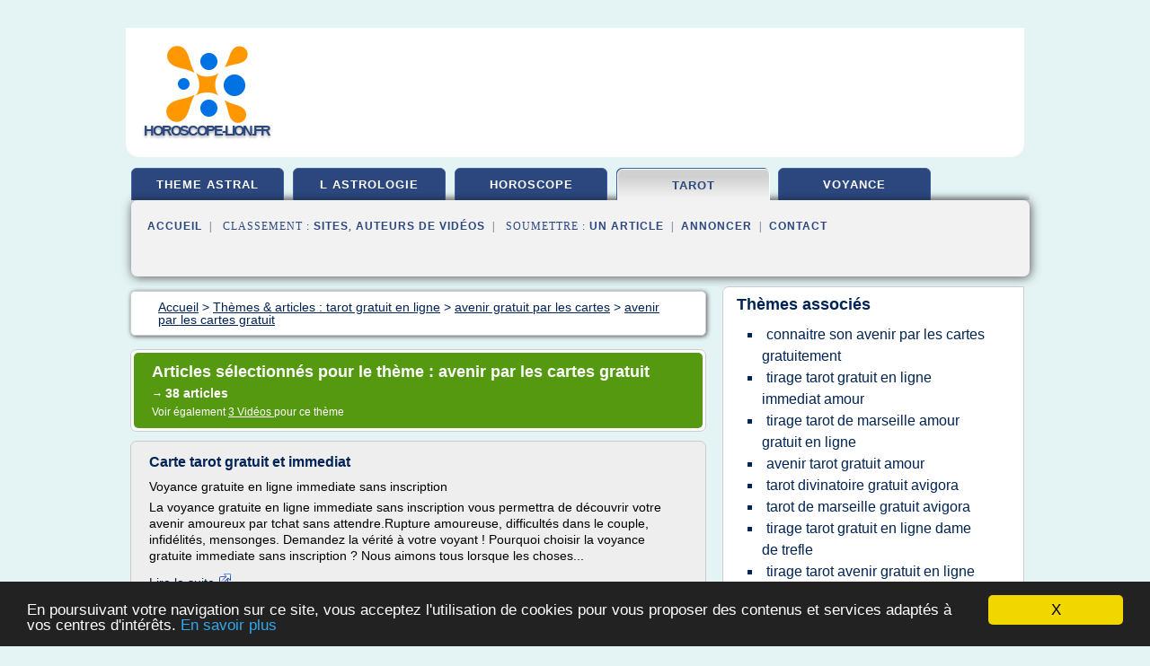

--- FILE ---
content_type: text/html; charset=UTF-8
request_url: https://www.horoscope-lion.fr/ho/c,k/bloglist/avenir+par+les+cartes+gratuit,0
body_size: 88026
content:
<html><head><title>avenir par les cartes gratuit :
              Carte tarot gratuit et immediat
                (article) 
              </title><meta http-equiv="content-type" content="text/html; charset=utf-8"/><meta name="description" content="Sites sur avenir par les cartes gratuit: ; "/><meta name="keywords" content="tarot gratuit en ligne, avenir par les cartes gratuit, vid&#xE9;os, article, videos, articles, video, vid&#xE9;o"/><meta content="General" name="rating"/><link href="/taggup/css/style,v2.css" rel="stylesheet" type="text/css"/><link href="/taggup/css/fluid_grid.css" rel="stylesheet" type="text/css"/><link href="/taggup/css/glow-tabs/tabs.css" rel="stylesheet" type="text/css"/><script type="text/javascript" src="/taggup//js/taggup.js"><!--NOT EMPTY--></script><script src="/taggup/domains/common/jquery/js/jquery-1.7.1.min.js"><!--NOT EMPTY--></script><script src="/taggup/domains/common/jquery/js/jquery-ui-1.8.17.custom.min.js"><!--NOT EMPTY--></script><link href="/taggup/domains/common/jquery/css/ui-lightness/jquery-ui-1.8.17.custom.css" media="all" type="text/css" rel="stylesheet"/><script type="text/javascript" src="/taggup/domains/common/windows_js_1.3/javascripts/prototype.js"><!--NOT EMPTY--></script><script type="text/javascript" src="/taggup/domains/common/windows_js_1.3/javascripts/window.js"><!--NOT EMPTY--></script><script type="text/javascript" src="/taggup/domains/common/windows_js_1.3/javascripts/effects.js"><!--NOT EMPTY--></script><script type="text/javascript" src="/taggup/domains/common/windows_js_1.3/javascripts/window_ext.js"><!--NOT EMPTY--></script><link href="/taggup/domains/common/windows_js_1.3/themes/default.css" rel="stylesheet" type="text/css"/><script type="text/javascript">var switchTo5x=true;</script>
<script type="text/javascript" src="https://w.sharethis.com/button/buttons.js"></script>
<script type="text/javascript" src="https://s.sharethis.com/loader.js"></script>

<script type="text/javascript">

   jQuery.noConflict();

   jQuery(document).ready(function(){
     jQuery("a.ext").click(function(){ 
        var url = this.href;

        jQuery.ajax({
        async: false,
        type: "GET",
        url: "/logger", 
        data: {
                sid: Math.random(), 
                clicked: url,
		source: window.location.href
        },
        contentType: "application/x-www-form-urlencoded; charset=UTF-8",
        cache: false
        });
        return true; 
    });
  });

  </script><meta name="viewport" content="width=device-width, initial-scale=1"/><script async="" src="//pagead2.googlesyndication.com/pagead/js/adsbygoogle.js"></script><script>
	  (adsbygoogle = window.adsbygoogle || []).push({
	    google_ad_client: "ca-pub-0960210551554417",
	    enable_page_level_ads: true
	  });
	</script></head><body id="top"><script type="text/javascript">
  window.google_analytics_uacct = "UA-1031560-1"
</script>
<center><div id="fixed_header"><div id="fixed_header_logo"><a href="/"><img border="0" src="/logo.png"/></a></div><div id="fixed_header_menu" style="padding-right: 30px"><a onclick="Element.show('navigation_menu'); Element.hide('show_menu');Element.show('hide_menu');" id="show_menu" style="cursor: pointer">Menu</a><a onclick="Element.hide('navigation_menu'); Element.hide('hide_menu');Element.show('show_menu');" id="hide_menu" style="cursor: pointer">Fermer Menu</a></div></div><script type="text/javascript">
    Element.hide('hide_menu');
  </script><div id="fixed_header_mobile"><div id="fixed_header_logo"><a href="/"><img border="0" src="/logo.png"/></a></div><div id="fixed_header_menu" style="padding-right: 30px"><a onclick="Element.show('navigation_menu'); Element.hide('show_mobile_menu');Element.show('hide_mobile_menu');" id="show_mobile_menu" style="cursor: pointer">Menu</a><a onclick="Element.hide('navigation_menu'); Element.hide('hide_mobile_menu');Element.show('show_mobile_menu');" id="hide_mobile_menu" style="cursor: pointer">Fermer Menu</a></div></div><script type="text/javascript">
    Element.hide('hide_mobile_menu');
  </script><script type="text/javascript"><!--
     if(jQuery(window).outerWidth() > 768){
       jQuery("#fixed_header").hide();
     }

     jQuery(window).resize(function () {
        jQuery("#navigation_menu").hide();
        jQuery("#hide_mobile_menu").hide();
        jQuery("#show_mobile_menu").show();
        jQuery("#hide_menu").hide();
        jQuery("#show_menu").show();
        if (jQuery(this).scrollTop() > 80) {
           jQuery("#fixed_header").show();
        } else {
           jQuery("#fixed_header").hide();
        }
     });


     jQuery(window).scroll(function () { 
	jQuery("#navigation_menu").hide();
	jQuery("#hide_mobile_menu").hide();
	jQuery("#show_mobile_menu").show();
	jQuery("#hide_menu").hide();
	jQuery("#show_menu").show();

	if (jQuery(this).scrollTop() > 80) {
           jQuery("#fixed_header").show();
	} else {
	   jQuery("#fixed_header").hide();
	}
     });

      --></script><div id="container"><!--header-top--><div class="logo_container"><table cellspacing="0" cellpadding="10" border="0"><tr><td align="center">      <a href="/">
        <img border="0" src="/logo.png"/>
      </a>
      <div class="logo"><a>horoscope-lion.fr</a></div>

</td><td><div class="header_banner_ad"><script async src="//pagead2.googlesyndication.com/pagead/js/adsbygoogle.js"></script>
<!-- responsive-text-display -->
<ins class="adsbygoogle"
     style="display:block"
     data-ad-client="ca-pub-0960210551554417"
     data-ad-slot="9996705600"
     data-ad-format="auto"
     data-full-width-responsive="true"></ins>
<script>
(adsbygoogle = window.adsbygoogle || []).push({});
</script>

</div></td></tr></table></div><div id="navigation_menu"><ul><li><a href="/index.html">Accueil</a></li><li><a href="/index.html"> Th&#xE8;me Astral Gratuit</a></li><li><a href="/ho/2/l+astrologie.html"> L Astrologie</a></li><li><a href="/ho/3/horoscope+gratuit.html"> Horoscope Gratuit</a></li><li><a href="/ho/4/tarot+gratuit+en+ligne.html" id="current" class="selected"> Tarot Gratuit En Ligne</a></li><li><a href="/ho/5/voyance+en+ligne.html"> Voyance En Ligne</a></li><li><a href="/ho/top/blogs/0">Classement de Sites</a></li><li><a href="/ho/top/producers/0">Classement Auteurs de Vid&#xE9;os</a></li><li><a rel="nofollow" href="/submit.php">
        Soumettre 
      un article</a></li><li><a rel="nofollow" href="/advertise.php">Annoncer</a></li><li><a rel="nofollow" href="/contact.php">Contact</a></li></ul></div><script type="text/javascript">
             Element.hide('navigation_menu');
           </script><div id="header"><ul id="navigation"><li><a href="/index.html">theme astral</a></li><li><a href="/ho/2/l+astrologie.html">l astrologie</a></li><li><a href="/ho/3/horoscope+gratuit.html">horoscope</a></li><li id="current" class="selected"><a href="/ho/4/tarot+gratuit+en+ligne.html">tarot</a></li><li><a href="/ho/5/voyance+en+ligne.html">voyance</a></li><li class="shadow"/></ul><div id="subnavigation"><span>&#xA0;&#xA0;</span><a href="/index.html">Accueil</a><span>&#xA0;&#xA0;|&#xA0;&#xA0; 
        Classement :
      </span><a href="/ho/top/blogs/0">Sites</a><span>, </span><a href="/ho/top/producers/0">Auteurs de Vid&#xE9;os</a><span>&#xA0;&#xA0;|&#xA0;&#xA0; 
        Soumettre :
      </span><a rel="nofollow" href="/submit.php">un article</a><span>&#xA0;&#xA0;|&#xA0;&#xA0;</span><a rel="nofollow" href="/advertise.php">Annoncer</a><span>&#xA0;&#xA0;|&#xA0;&#xA0;</span><a rel="nofollow" href="/contact.php">Contact</a><div id="header_ad"><script type="text/javascript"><!--
        google_ad_client = "pub-0960210551554417";
        /* 728x15, created 3/31/11 */
        google_ad_slot = "0839699374";
        google_ad_width = 728;
        google_ad_height = 15;
        //-->
        </script>
        <script type="text/javascript"
        src="https://pagead2.googlesyndication.com/pagead/show_ads.js">
          <!--NOT EMPTY-->
        </script>
</div></div></div><div id="content"><div id="path"><ol vocab="http://schema.org/" typeof="BreadcrumbList" id="path_BreadcrumbList"><li property="itemListElement" typeof="ListItem"><a property="item" typeof="WebPage" href="/index.html"><span property="name">Accueil</span></a><meta property="position" content="1"/></li><li><span> &gt; </span></li><li property="itemListElement" typeof="ListItem"><a class="selected" property="item" typeof="WebPage" href="/ho/4/tarot+gratuit+en+ligne.html"><span property="name">Th&#xE8;mes &amp; articles :
                            tarot gratuit en ligne</span></a><meta property="position" content="2"/></li><li><span> &gt; </span></li><li property="itemListElement" typeof="ListItem"><a href="/ho/c,k/bloglist/avenir+gratuit+par+les+cartes,0" typeof="WebPage" property="item"><span property="name">avenir gratuit par les cartes</span></a><meta property="position" content="3"/></li><li><span> &gt; </span></li><li property="itemListElement" typeof="ListItem"><a href="/ho/c,k/bloglist/avenir+par+les+cartes+gratuit,0" typeof="WebPage" property="item"><span property="name">avenir par les cartes gratuit</span></a><meta property="position" content="4"/></li></ol></div><div id="main_content"><div class="pagination"><div class="pagination_inner"><p class="hilite">
        Articles s&#xE9;lectionn&#xE9;s pour le th&#xE8;me : 
      avenir par les cartes gratuit</p><p> 
		      &#x2192; <span class="bold">38
        articles 
      </span></p><p>
         Voir &#xE9;galement
      <a href="/ho/c,k/videolist/avenir+par+les+cartes+gratuit,0">3 
        Vid&#xE9;os
      </a>
        pour ce th&#xE8;me
      </p></div></div><div id="itemList"><div class="evenItem"><h1>Carte tarot gratuit et immediat</h1><p>Voyance gratuite en ligne immediate sans inscription</p><p>La voyance gratuite en ligne immediate sans inscription vous permettra de d&#xE9;couvrir votre avenir amoureux par tchat sans attendre.Rupture amoureuse, difficult&#xE9;s dans le couple, infid&#xE9;lit&#xE9;s, mensonges. Demandez la v&#xE9;rit&#xE9; &#xE0; votre voyant ! Pourquoi choisir la voyance gratuite immediate sans inscription ? Nous aimons tous lorsque les choses...<read_more/></p><p><a target="_blank" href="/ho/blog/unclassified/0#http://carte-tarot-gratuit.com/" class="ext" rel="nofollow">
        Lire la suite
      <img class="icon" border="0" src="/taggup/domains/common/ext_arrow.png"/></a></p><p><br/><span class="property">
        Site :
      </span>http://carte-tarot-gratuit.com</p><p><span class="property">
        Th&#xE8;mes li&#xE9;s 
      : </span><a href="/ho/c,k/bloglist/voyance+gratuite+en+ligne+amour+tarot,0" style="font-size: &#10;      14px&#10;    ;">voyance gratuite en ligne amour tarot</a> /
         <a href="/ho/c,k/bloglist/voyance+amour+gratuite+en+ligne+immediate,0" style="font-size: &#10;      14px&#10;    ;">voyance amour gratuite en ligne immediate</a> /
         <a href="/ho/c,k/bloglist/voyance+amour+gratuite+immediate,0" style="font-size: &#10;      14px&#10;    ;">voyance amour gratuite immediate</a> /
         <a href="/ho/c,k/bloglist/voyance+gratuite+en+ligne+immediate,0" style="font-size: &#10;      14px&#10;    ;">voyance gratuite en ligne immediate</a> /
         <a href="/ho/c,k/bloglist/voyance+gratuite+amour+reponse+immediate,0" style="font-size: &#10;      14px&#10;    ;">voyance gratuite amour reponse immediate</a></p><div class="tag_ad">

<style type="text/css">
@media (min-width: 769px) {
div.tag_ad_1_desktop {  }
div.tag_ad_1_mobile { display: none }
}

@media (max-width: 768px) {
div.tag_ad_1_mobile {  }
div.tag_ad_1_desktop { display: none }
}

</style>

<div class="tag_ad_1_desktop">

<script type="text/javascript"><!--
        google_ad_client = "pub-0960210551554417";
        /* 468x15, created 3/31/11 */
        google_ad_slot = "8030561878";
        google_ad_width = 468;
        google_ad_height = 15;
        //-->
        </script>
        <script type="text/javascript"
        src="https://pagead2.googlesyndication.com/pagead/show_ads.js">
          <!--NOT EMPTY-->
        </script>

</div>


<div class="tag_ad_1_mobile">

<script async src="//pagead2.googlesyndication.com/pagead/js/adsbygoogle.js"></script>
<!-- responsive-text-display -->
<ins class="adsbygoogle"
     style="display:block"
     data-ad-client="ca-pub-0960210551554417"
     data-ad-slot="9996705600"
     data-ad-format="auto"></ins>
<script>
(adsbygoogle = window.adsbygoogle || []).push({});
</script>

</div>
</div></div><div class="oddItem"><h2>Cartomancie Gratuite Runes Savoir Plus : Page 1/10 : All ...</h2><p>Cartomancie Gratuite Runes Savoir Plus</p><p>Page 1/10</p><p>Liens Sponsoris&#xE9;s</p><p>1 Tirage De Runes Gratuit En Ligne - Voir Pour Savoir Son ...</p><p>... Tarots, Runes, Cartomancie, M&#xF4;, D&#xE9;s, Astragale ... Les Runes peuvent servir de talismans qui sont encore utilis&#xE9;s ... En savoir plus et g&#xE9;rer ...</p><p>https://www.voirpoursavoir.fr/runes.php</p><p>2 Tirage Gratuit Tarot Runes Cartomancie Mancies ...</p><p>... Tirage des Runes...<read_more/></p><p><a target="_blank" href="/ho/blog/unclassified/0#http://all-searches.com/recherche/Cartomancie::Gratuite::Runes::Savoir::Plus/web/1" class="ext" rel="nofollow">
        Lire la suite
      <img class="icon" border="0" src="/taggup/domains/common/ext_arrow.png"/></a></p><p><br/><span class="property">
        Site :
      </span>http://all-searches.com</p><p><span class="property">
        Th&#xE8;mes li&#xE9;s 
      : </span><a href="/ho/c,k/bloglist/astrologie+tarot+divination+gratuit,0" style="font-size: &#10;      11px&#10;    ;">astrologie tarot divination gratuit</a> /
         <a href="/ho/c,k/bloglist/tirage+de+cartes+tarot+voyance+oracles,0" style="font-size: &#10;      14px&#10;    ;">tirage de cartes tarot voyance oracles</a> /
         <a href="/ho/c,k/bloglist/tirage+des+tarots+de+marseille+gratuits+en+ligne,0" style="font-size: &#10;      14px&#10;    ;">tirage des tarots de marseille gratuits en ligne</a> /
         <a href="/ho/c,k/bloglist/tirage+tarot+7+jours+gratuit,0" style="font-size: &#10;      12px&#10;    ;">tirage tarot 7 jours gratuit</a> /
         <a href="/ho/c,k/bloglist/tirage+tarot+de+l+amour+gratuit,0" style="font-size: &#10;      14px&#10;    ;">tirage tarot de l'amour gratuit</a></p><div class="tag_ad">

<style type="text/css">
@media (min-width: 769px) {
div.tag_ad_2_desktop {  }
div.tag_ad_2_mobile { display: none }
}

@media (max-width: 768px) {
div.tag_ad_2_mobile {  }
div.tag_ad_2_desktop { display: none }
}

</style>

<div class="tag_ad_2_desktop">

<script type="text/javascript"><!--
        google_ad_client = "pub-0960210551554417";
        /* 468x15, created 3/31/11 */
        google_ad_slot = "8030561878";
        google_ad_width = 468;
        google_ad_height = 15;
        //-->
        </script>
        <script type="text/javascript"
        src="https://pagead2.googlesyndication.com/pagead/show_ads.js">
          <!--NOT EMPTY-->
        </script>

</div>


<div class="tag_ad_2_mobile">

<script async src="//pagead2.googlesyndication.com/pagead/js/adsbygoogle.js"></script>
<!-- responsive-text-display -->
<ins class="adsbygoogle"
     style="display:block"
     data-ad-client="ca-pub-0960210551554417"
     data-ad-slot="9996705600"
     data-ad-format="auto"></ins>
<script>
(adsbygoogle = window.adsbygoogle || []).push({});
</script>

</div>
</div></div><div class="evenItem"><h2>Tirage gratuit des 32 Cartes - passeport-voyance.com</h2><p>Tirage gratuit des 32 Cartes</p><p>Les messages des cartes sont clairs et pertinants</p><p>&#xA0; &#xA0; &#xA0; Tout le monde conna&#xEE;t ce jeu car c'est celui qu'on utilise pour les jeux de cartes en famille ou entre amis, pour jouer &#xE0; la belotte, la bataille ou...<read_more/></p><p><a target="_blank" href="/ho/blog/passeport-voyance.com/0#http://passeport-voyance.com/tirage-gratuit-32-cartes.php" class="ext" rel="nofollow">
        Lire la suite
      <img class="icon" border="0" src="/taggup/domains/common/ext_arrow.png"/></a></p><p><br/><span class="property">
        Site :
      </span><a href="/ho/blog/passeport-voyance.com/0">http://passeport-voyance.com</a></p><p><span class="property">
        Th&#xE8;mes li&#xE9;s 
      : </span><a href="/ho/c,k/bloglist/tirage+des+cartes+32+voyance+gratuite,0" style="font-size: &#10;      12px&#10;    ;">tirage des cartes 32 voyance gratuite</a> /
         <a href="/ho/c,k/bloglist/tirage+32+cartes+avenir+gratuit,0" style="font-size: &#10;      12px&#10;    ;">tirage 32 cartes avenir gratuit</a> /
         <a href="/ho/c,k/bloglist/tirage+des+32+cartes+gratuit,0" style="font-size: &#10;      12px&#10;    ;">tirage des 32 cartes gratuit</a> /
         <a href="/ho/c,k/bloglist/tirage+de+carte+voyance+gratuit,0" style="font-size: &#10;      14px&#10;    ;">tirage de carte voyance gratuit</a> /
         <a href="/ho/c,k/bloglist/avenir+gratuit+32+cartes,0" style="font-size: &#10;      12px&#10;    ;">avenir gratuit 32 cartes</a></p><div class="tag_ad">
<script async src="//pagead2.googlesyndication.com/pagead/js/adsbygoogle.js"></script>
<!-- responsive-text-display -->
<ins class="adsbygoogle"
     style="display:block"
     data-ad-client="ca-pub-0960210551554417"
     data-ad-slot="9996705600"
     data-ad-format="auto"></ins>
<script>
(adsbygoogle = window.adsbygoogle || []).push({});
</script>

</div></div><div class="oddItem"><h2>Tirage de 32 cartes gratuit et imm&#xE9;diat</h2><p>Tweet</p><p>Tirage de 32 cartes gratuit et imm&#xE9;diat</p><p>Chaque voyante poss&#xE8;de ses sp&#xE9;cialit&#xE9;s pour pr&#xE9;dire l'avenir. Avec tirage-32-cartes.com, on associe votre destin avec les 32 cartes &#xE0; tirer pour que vous puissiez anticiper, mais aussi de suivre les conseils n&#xE9;cessaires pour que votre vie soit une totale r&#xE9;ussite. Suivez le guide pour mieux profiter de ce site gratuitement et...<read_more/></p><p><a target="_blank" href="/ho/blog/www.tirage-32-cartes.com/0#http://www.tirage-32-cartes.com/" class="ext" rel="nofollow">
        Lire la suite
      <img class="icon" border="0" src="/taggup/domains/common/ext_arrow.png"/></a></p><p><br/><span class="property">
        Site :
      </span><a href="/ho/blog/www.tirage-32-cartes.com/0">http://www.tirage-32-cartes.com</a></p><p><span class="property">
        Th&#xE8;mes li&#xE9;s 
      : </span><a href="/ho/c,k/bloglist/tirage+immediat+des+32+cartes+gratuit+en+ligne,0" style="font-size: &#10;      12px&#10;    ;">tirage immediat des 32 cartes gratuit en ligne</a> /
         <a href="/ho/c,k/bloglist/tirage+32+cartes+avenir+gratuit,0" style="font-size: &#10;      12px&#10;    ;">tirage 32 cartes avenir gratuit</a> /
         <a href="/ho/c,k/bloglist/tirage+cartomancie+32+cartes+gratuit,0" style="font-size: &#10;      12px&#10;    ;">tirage cartomancie 32 cartes gratuit</a> /
         <a href="/ho/c,k/bloglist/tirage+des+cartes+32+voyance+gratuite,0" style="font-size: &#10;      12px&#10;    ;">tirage des cartes 32 voyance gratuite</a> /
         <a href="/ho/c,k/bloglist/tirage+des+32+cartes+ordinaires+gratuit,0" style="font-size: &#10;      12px&#10;    ;">tirage des 32 cartes ordinaires gratuit</a></p></div><div class="evenItem"><h2>Tirage tarot GRATUIT : Tirez les cartes gratuitement en ligne</h2><p>Tirage tarot gratuit - le tarot divinatoire de Marseille</p><p>Pour faire votre tirage gratuit du tarot de Marseille, il vous suffit de cliquer sur le bouton Continuer dans l'image ci-dessous. Nos autres tirages sont &#xE9;galement gratuits et sont accessibles&#xA0;&#xE0; l'aide du menu ci-dessous.</p><p>Nota : Un tirage de tarot sur internet ne pourra jamais remplacer une v&#xE9;ritable consultation t&#xE9;l&#xE9;phonique. En...<read_more/></p><p><a target="_blank" href="/ho/blog/www.tirage-tarot-gratuit.net/0#http://www.tirage-tarot-gratuit.net/" class="ext" rel="nofollow">
        Lire la suite
      <img class="icon" border="0" src="/taggup/domains/common/ext_arrow.png"/></a></p><p><br/><span class="property">
        Site :
      </span><a href="/ho/blog/www.tirage-tarot-gratuit.net/0">http://www.tirage-tarot-gratuit.net</a></p><p><span class="property">
        Th&#xE8;mes li&#xE9;s 
      : </span><a href="/ho/c,k/bloglist/tirage+des+tarots+de+marseille+gratuits+en+ligne,0" style="font-size: &#10;      14px&#10;    ;">tirage des tarots de marseille gratuits en ligne</a> /
         <a href="/ho/c,k/bloglist/tirage+tarot+de+l+amour+gratuit,0" style="font-size: &#10;      14px&#10;    ;">tirage tarot de l'amour gratuit</a> /
         <a href="/ho/c,k/bloglist/tirage+de+tarot+d+amour+gratuit,0" style="font-size: &#10;      14px&#10;    ;">tirage de tarot d'amour gratuit</a> /
         <a href="/ho/c,k/bloglist/tirage+tarot+de+marseille+avec+interpretation+gratuite,0" style="font-size: &#10;      14px&#10;    ;">tirage tarot de marseille avec interpretation gratuite</a> /
         <a href="/ho/c,k/bloglist/tarot+et+cartomancie+tirage+gratuit,0" style="font-size: &#10;      14px&#10;    ;">tarot et cartomancie tirage gratuit</a></p></div><div class="oddItem"><h2>tirage immediat des 32 cartes gratuit en ligne - damedetrefle</h2><p>Tirage Immediat Des 32 Cartes Gratuit En Ligne</p><p>R&#xE9;sultats pour "tirage immediat des 32 cartes gratuit en ligne" sur le blog Dame de trefle</p><p>tout comme le "tirage en croix" ce jeu permet de  ... en donnant des conseils suppl&#xE9;mentaires au consultant. le tirage se fait en 7 cartes ...</p><p>damedetrefle.centerblog.net</p><p>des doutes sur votre avenir ? les...<read_more/></p><p><a target="_blank" href="/ho/blog/unclassified/0#http://damedetrefle.centerblog.net/articles/tirage+immediat+des+32+cartes+gratuit+en+ligne" class="ext" rel="nofollow">
        Lire la suite
      <img class="icon" border="0" src="/taggup/domains/common/ext_arrow.png"/></a></p><p><br/><span class="property">
        Site :
      </span>http://damedetrefle.centerblog.net</p><p><span class="property">
        Th&#xE8;mes li&#xE9;s 
      : </span><a href="/ho/c,k/bloglist/tirage+immediat+des+32+cartes+gratuit+en+ligne,0" style="font-size: &#10;      12px&#10;    ;">tirage immediat des 32 cartes gratuit en ligne</a> /
         <a href="/ho/c,k/bloglist/tirage+32+cartes+avenir+gratuit,0" style="font-size: &#10;      12px&#10;    ;">tirage 32 cartes avenir gratuit</a> /
         <a href="/ho/c,k/bloglist/tirage+de+carte+gratuit+reponse+immediate,0" style="font-size: &#10;      14px&#10;    ;">tirage de carte gratuit reponse immediate</a> /
         <a href="/ho/c,k/bloglist/tirage+de+carte+gratuit+immediat,0" style="font-size: &#10;      14px&#10;    ;">tirage de carte gratuit immediat</a> /
         <a href="/ho/c,k/bloglist/tirage+des+32+cartes+gratuit,0" style="font-size: &#10;      12px&#10;    ;">tirage des 32 cartes gratuit</a></p></div><div class="evenItem"><h2>Tarot gratuit : tous les tarots gratuits , tarot gratuit ...</h2><p>tirage des tarots et cartes gratuits</p><p>Tirage des tarots et cartes gratuits</p><p>D&#xE9;couvrez gratuitement ce que vous r&#xE9;servent les cartes des Tarots. Une question Amour, Argent, Travail, Sant&#xE9;... ? Gr&#xE2;ce &#xE0; notre tirage des Tarot gratuit et &#xE0; son...<read_more/></p><p><a target="_blank" href="/ho/blog/www.plurielles.fr/0#http://www.plurielles.fr/horoscope/tarot/" class="ext" rel="nofollow">
        Lire la suite
      <img class="icon" border="0" src="/taggup/domains/common/ext_arrow.png"/></a></p><p><span class="property">Date: </span>2017-05-18 04:30:42<br/><span class="property">
        Site :
      </span><a href="/ho/blog/www.plurielles.fr/0">http://www.plurielles.fr</a></p><p><span class="property">
        Th&#xE8;mes li&#xE9;s 
      : </span><a href="/ho/c,k/bloglist/tirage+carte+tarot+gratuit+amour,0" style="font-size: &#10;      14px&#10;    ;">tirage carte tarot gratuit amour</a> /
         <a href="/ho/c,k/bloglist/tirage+carte+gratuit+tarot+divinatoire,0" style="font-size: &#10;      14px&#10;    ;">tirage carte gratuit tarot divinatoire</a> /
         <a href="/ho/c,k/bloglist/tirage+tarot+carte+gratuit,0" style="font-size: &#10;      16px&#10;    ;">tirage tarot carte gratuit</a> /
         <a href="/ho/c,k/bloglist/tirage+tarot+de+l+amour+gratuit,0" style="font-size: &#10;      14px&#10;    ;">tirage tarot de l'amour gratuit</a> /
         <a href="/ho/c,k/bloglist/tirage+tarot+de+l+amour+gratuit,0" style="font-size: &#10;      14px&#10;    ;">tirage tarot de l amour gratuit</a></p></div><div class="oddItem"><h2>Voyance gratuite imm&#xE9;diate en ligne</h2><p>Bienvenue dans votre site de voyance gratuite!</p><p>Toute la divination dans un seul site</p><p>Bienvenue dans votre site de voyance. Ici vous pourrez questionner la voyance gratuitement en s&#xE9;lectionnant une des m&#xE9;thodes ci-dessous.</p><p>Voyancesgratuite vous propose un large choix d'arts divinatoires accessibles sans rien payer et sans inscription. Ici, tout le monde peut d&#xE9;couvrir le monde de la voyance...<read_more/></p><p><a target="_blank" href="/ho/blog/voyancesgratuite.com/0#http://voyancesgratuite.com/index.html" class="ext" rel="nofollow">
        Lire la suite
      <img class="icon" border="0" src="/taggup/domains/common/ext_arrow.png"/></a></p><p><span class="property">Date: </span>2017-01-17 08:23:32<br/><span class="property">
        Site :
      </span><a href="/ho/blog/voyancesgratuite.com/0">http://voyancesgratuite.com</a></p><p><span class="property">
        Th&#xE8;mes li&#xE9;s 
      : </span><a href="/ho/c,k/bloglist/question+gratuite+voyance+amour,0" style="font-size: &#10;      14px&#10;    ;">question gratuite voyance amour</a> /
         <a href="/ho/c,k/bloglist/voyance+question+gratuite+reponse+immediate,0" style="font-size: &#10;      14px&#10;    ;">voyance question gratuite reponse immediate</a> /
         <a href="/ho/c,k/bloglist/meilleur+site+de+voyance+gratuite+en+ligne,0" style="font-size: &#10;      14px&#10;    ;">meilleur site de voyance gratuite en ligne</a> /
         <a href="/ho/c,k/bloglist/voyance+question+gratuite+en+ligne,0" style="font-size: &#10;      14px&#10;    ;">voyance question gratuite en ligne</a> /
         <a href="/ho/c,k/bloglist/voyance+amour+gratuite+en+ligne+immediate,0" style="font-size: &#10;      14px&#10;    ;">voyance amour gratuite en ligne immediate</a></p></div><div class="evenItem"><h2>Voyance gratuite imm&#xE9;diate en ligne</h2><p>Bienvenue dans votre site de voyance gratuite!</p><p>Toute la divination dans un seul site</p><p>Bienvenue dans votre site de voyance. Ici vous pourrez questionner la voyance gratuitement en s&#xE9;lectionnant une des m&#xE9;thodes ci-dessous.</p><p>Voyancesgratuite vous propose un large choix d'arts divinatoires accessibles sans rien payer et sans inscription. Ici, tout le monde peut d&#xE9;couvrir le monde de la voyance...<read_more/></p><p><a target="_blank" href="/ho/blog/voyancesgratuite.com/0#http://voyancesgratuite.com/" class="ext" rel="nofollow">
        Lire la suite
      <img class="icon" border="0" src="/taggup/domains/common/ext_arrow.png"/></a></p><p><span class="property">Date: </span>2017-01-17 08:23:32<br/><span class="property">
        Site :
      </span><a href="/ho/blog/voyancesgratuite.com/0">http://voyancesgratuite.com</a></p><p><span class="property">
        Th&#xE8;mes li&#xE9;s 
      : </span><a href="/ho/c,k/bloglist/question+gratuite+voyance+amour,0" style="font-size: &#10;      14px&#10;    ;">question gratuite voyance amour</a> /
         <a href="/ho/c,k/bloglist/voyance+question+gratuite+reponse+immediate,0" style="font-size: &#10;      14px&#10;    ;">voyance question gratuite reponse immediate</a> /
         <a href="/ho/c,k/bloglist/meilleur+site+de+voyance+gratuite+en+ligne,0" style="font-size: &#10;      14px&#10;    ;">meilleur site de voyance gratuite en ligne</a> /
         <a href="/ho/c,k/bloglist/voyance+question+gratuite+en+ligne,0" style="font-size: &#10;      14px&#10;    ;">voyance question gratuite en ligne</a> /
         <a href="/ho/c,k/bloglist/voyance+amour+gratuite+en+ligne+immediate,0" style="font-size: &#10;      14px&#10;    ;">voyance amour gratuite en ligne immediate</a></p></div><div class="oddItem"><h2>VOYANCE PAR T&#xC9;L&#xC9;PHONE-gratuite-horoscope-astrologie-tarots ...</h2><p>Roxana Voyance</p><p>Cabinet de voyance</p><p>roxana voyance, rosana medium,cabinet de voyance, voyance par t&#xE9;l&#xE9;phone, medium pure, astrologie, cartomancienne, tarologue, futur, avenir,amour, voyance pro, voyance en priv&#xE9;, voyance direct, tarot de marseille, pendule,voyance 69, medium pur, voyance pure, bonne voyante, voyante pas cher, voyance tel, voyance sans complaisance, tarot, tarologie, numerologie,...<read_more/></p><p><a target="_blank" href="/ho/blog/unclassified/0#http://www.roxana-voyance.com/" class="ext" rel="nofollow">
        Lire la suite
      <img class="icon" border="0" src="/taggup/domains/common/ext_arrow.png"/></a></p><p><span class="property">Date: </span>2017-02-07 07:17:10<br/><span class="property">
        Site :
      </span>http://www.roxana-voyance.com</p><p><span class="property">
        Th&#xE8;mes li&#xE9;s 
      : </span><a href="/ho/c,k/bloglist/voyance+medium+pure,0" style="font-size: &#10;      14px&#10;    ;">voyance medium pure</a> /
         <a href="/ho/c,k/bloglist/tirage+carte+tarot+gratuit+serieux,0" style="font-size: &#10;      14px&#10;    ;">tirage carte tarot gratuit serieux</a> /
         <a href="/ho/c,k/bloglist/tirage+carte+tarot+gratuit+amour,0" style="font-size: &#10;      14px&#10;    ;">tirage carte tarot gratuit amour</a> /
         <a href="/ho/c,k/bloglist/voyance+tirage+tarot+de+marseille+gratuit,0" style="font-size: &#10;      14px&#10;    ;">voyance tirage tarot de marseille gratuit</a> /
         <a href="/ho/c,k/bloglist/tirage+de+cartes+de+tarot+de+marseille+gratuit,0" style="font-size: &#10;      14px&#10;    ;">tirage de cartes de tarot de marseille gratuit</a></p></div><div class="evenItem"><h2>Tarot amour : tirage gratuit des cartes du tarot amoureux</h2><p>Tarot Amour gratuit imm&#xE9;diat en ligne</p><p>Lancez ci-dessous votre tirage Tarot Amour gratuit imm&#xE9;diat et d&#xE9;couvrez les pr&#xE9;dictions de votre avenir amoureux en ligne.</p><p>LE TAROT DE L'AMOUR</p><p>Concentrez-vous et pensez fort &#xE0; la question sentimentale</p><p>qui vous pr&#xE9;occupe. Tirez 2 cartes de votre choix.</p><p>(la troisi&#xFFFD;?me carte sera tir&#xE9;e al&#xE9;atoirement par l'ordinateur).</p><p>D&#xE9;couvrez les pr&#xE9;dictions de...<read_more/></p><p><a target="_blank" href="/ho/blog/voyancealice.com/0#http://voyancealice.com/tarot/tarot-amour-gratuit.php" class="ext" rel="nofollow">
        Lire la suite
      <img class="icon" border="0" src="/taggup/domains/common/ext_arrow.png"/></a></p><p><br/><span class="property">
        Site :
      </span><a href="/ho/blog/voyancealice.com/0">http://voyancealice.com</a></p><p><span class="property">
        Th&#xE8;mes li&#xE9;s 
      : </span><a href="/ho/c,k/bloglist/tirage+tarot+de+l+amour+gratuit,0" style="font-size: &#10;      14px&#10;    ;">tirage tarot de l'amour gratuit</a> /
         <a href="/ho/c,k/bloglist/tirage+tarot+de+l+amour,0" style="font-size: &#10;      14px&#10;    ;">tirage tarot de l'amour</a> /
         <a href="/ho/c,k/bloglist/tarot+de+l+amour+gratuit+et+serieux,0" style="font-size: &#10;      14px&#10;    ;">tarot de l'amour gratuit et serieux</a> /
         <a href="/ho/c,k/bloglist/tarot+de+l+amour+gratuit+et+immediat,0" style="font-size: &#10;      14px&#10;    ;">tarot de l'amour gratuit et immediat</a> /
         <a href="/ho/c,k/bloglist/tarot+de+l+amour+gratuit+en+direct,0" style="font-size: &#10;      14px&#10;    ;">tarot de l'amour gratuit en direct</a></p></div><div class="oddItem"><h2>Tirage 32 cartes - Imm&#xE9;diat et gratuit sur divinatix</h2><p>Le tirage des 32 cartes s'effectue avec le traditionnel jeu de 32 cartes.</p><p>Faites gratuitement votre tirage des 32 cartes afin de voir ce que l'avenir vous r&#xE9;serve !</p><p>Pr&#xE9;sentation du tirage des 32 cartes</p><p>Vous &#xEA;tes&#xA0;soucieux de votre avenir. Vous souhaitez savoir ce que la vie vous r&#xE9;serve&#xA0;? Savez-vous qu'il existe de nombreuses m&#xE9;thodes afin de r&#xE9;colter les r&#xE9;ponses qui vous feraient tant...<read_more/></p><p><a target="_blank" href="/ho/blog/www.divinatix.com/0#http://www.divinatix.com/tarots-divinatoires/tirage-32-cartes/" class="ext" rel="nofollow">
        Lire la suite
      <img class="icon" border="0" src="/taggup/domains/common/ext_arrow.png"/></a></p><p><br/><span class="property">
        Site :
      </span><a href="/ho/blog/www.divinatix.com/0">http://www.divinatix.com</a></p><p><span class="property">
        Th&#xE8;mes li&#xE9;s 
      : </span><a href="/ho/c,k/bloglist/tirage+32+cartes+avenir+gratuit,0" style="font-size: &#10;      12px&#10;    ;">tirage 32 cartes avenir gratuit</a> /
         <a href="/ho/c,k/bloglist/tirage+des+32+cartes+gratuit,0" style="font-size: &#10;      12px&#10;    ;">tirage des 32 cartes gratuit</a> /
         <a href="/ho/c,k/bloglist/tirage+carte+avenir+proche+gratuit,0" style="font-size: &#10;      12px&#10;    ;">tirage carte avenir proche gratuit</a> /
         <a href="/ho/c,k/bloglist/tirage+de+carte+gratuit+reponse+immediate,0" style="font-size: &#10;      14px&#10;    ;">tirage de carte gratuit reponse immediate</a> /
         <a href="/ho/c,k/bloglist/tirage+carte+avenir+amour+gratuit,0" style="font-size: &#10;      14px&#10;    ;">tirage carte avenir amour gratuit</a></p></div><div class="evenItem"><h2>Tirage gratuit des 32 cartes ordinaires, cartomancie et ...</h2><p>Vous trouvez donc des tirages en ligne gratuits de jeux divinatoires ayant comme support principal le jeu de 32 cartes ordinaires, mais aussi le Petit Tarot de Mademoiselle Lenormand et d'autres cartomancies (en pr&#xE9;paration).</p><p>Nous sommes d'ores et d&#xE9;j&#xE0; en mesure de vous offrir, par exemple, des tirages de 32 cartes pour une r&#xE9;ponse par oui ou non &#xE0; une question (m&#xE9;thode des tr&#xE8;fles et des...<read_more/></p><p><a target="_blank" href="/ho/blog/www.32cartes.com/0#http://www.32cartes.com/" class="ext" rel="nofollow">
        Lire la suite
      <img class="icon" border="0" src="/taggup/domains/common/ext_arrow.png"/></a></p><p><br/><span class="property">
        Site :
      </span><a href="/ho/blog/www.32cartes.com/0">http://www.32cartes.com</a></p><p><span class="property">
        Th&#xE8;mes li&#xE9;s 
      : </span><a href="/ho/c,k/bloglist/tirage+des+32+cartes+ordinaires+gratuit,0" style="font-size: &#10;      12px&#10;    ;">tirage des 32 cartes ordinaires gratuit</a> /
         <a href="/ho/c,k/bloglist/tirage+gratuit+du+tarot+de+l+amour+en+3+cartes,0" style="font-size: &#10;      12px&#10;    ;">tirage gratuit du tarot de l amour en 3 cartes</a> /
         <a href="/ho/c,k/bloglist/tirage+immediat+des+32+cartes+gratuit+en+ligne,0" style="font-size: &#10;      12px&#10;    ;">tirage immediat des 32 cartes gratuit en ligne</a> /
         <a href="/ho/c,k/bloglist/tirage+cartomancie+32+cartes+gratuit,0" style="font-size: &#10;      12px&#10;    ;">tirage cartomancie 32 cartes gratuit</a> /
         <a href="/ho/c,k/bloglist/tirage+32+cartes+avenir+gratuit,0" style="font-size: &#10;      12px&#10;    ;">tirage 32 cartes avenir gratuit</a></p></div><div class="oddItem"><h2>Voyance gratuite amour sans attente s&#xE9;rieuse et tarot gratuit</h2><p>TAROT DES ANGES</p><p>Voyance gratuite amour</p><p>Pour vos probl&#xE8;mes de sentiment et de couple, nous vous offrons le service de voyance gratuite amour imm&#xE9;diate. Ce service regroupe de nombreuses offres de consultations. Le tirage des cartes, le test de compatibilit&#xE9; et l'affinit&#xE9; entre les pr&#xE9;noms. Pour vos questions urgentes, des options telles que la voyance &#xA0;par tchat sont mises &#xE0; votre...<read_more/></p><p><a target="_blank" href="/ho/blog/www.voyance-gratuiteamour.com/0#http://www.voyance-gratuiteamour.com/" class="ext" rel="nofollow">
        Lire la suite
      <img class="icon" border="0" src="/taggup/domains/common/ext_arrow.png"/></a></p><p><br/><span class="property">
        Site :
      </span><a href="/ho/blog/www.voyance-gratuiteamour.com/0">http://www.voyance-gratuiteamour.com</a></p><p><span class="property">
        Th&#xE8;mes li&#xE9;s 
      : </span><a href="/ho/c,k/bloglist/voyance+tchat+gratuit+amour,0" style="font-size: &#10;      14px&#10;    ;">voyance tchat gratuit amour</a> /
         <a href="/ho/c,k/bloglist/voyance+amour+gratuite+en+direct,0" style="font-size: &#10;      14px&#10;    ;">voyance amour gratuite en direct</a> /
         <a href="/ho/c,k/bloglist/voyance+amour+gratuite+tarot,0" style="font-size: &#10;      14px&#10;    ;">voyance amour gratuite tarot</a> /
         <a href="/ho/c,k/bloglist/carte+voyance+gratuite+amour,0" style="font-size: &#10;      14px&#10;    ;">carte voyance gratuite amour</a> /
         <a href="/ho/c,k/bloglist/voyance+gratuite+en+ligne+amour+tarot,0" style="font-size: &#10;      14px&#10;    ;">voyance gratuite en ligne amour tarot</a></p></div><div class="evenItem"><h2>Tarot amour gratuit - Voyance gratuite amour sans attente ...</h2><p>Le tarot amour gratuit est une s&#xE9;ance de consultation de voyance en ligne qui permet de recevoir des r&#xE9;ponses imm&#xE9;diates et des solutions rapides pour r&#xE9;soudre les divers probl&#xE8;mes qui se pr&#xE9;sentent dans notre vie amoureuse et sentimentale.&#xA0;Il nous aide &#xE0; &#xE9;claircir les p&#xE9;nombres dans nos coeurs et &#xE0; expliquer notre situation en amour. Le tarot amour gratuit nous d&#xE9;crit notre avenir...<read_more/></p><p><a target="_blank" href="/ho/blog/www.voyance-gratuiteamour.com/0#http://www.voyance-gratuiteamour.com/tarot-amour-gratuit/" class="ext" rel="nofollow">
        Lire la suite
      <img class="icon" border="0" src="/taggup/domains/common/ext_arrow.png"/></a></p><p><br/><span class="property">
        Site :
      </span><a href="/ho/blog/www.voyance-gratuiteamour.com/0">http://www.voyance-gratuiteamour.com</a></p><p><span class="property">
        Th&#xE8;mes li&#xE9;s 
      : </span><a href="/ho/c,k/bloglist/tirage+tarot+de+l+amour+gratuit,0" style="font-size: &#10;      14px&#10;    ;">tirage tarot de l'amour gratuit</a> /
         <a href="/ho/c,k/bloglist/tarot+de+l+amour+gratuit+et+immediat,0" style="font-size: &#10;      14px&#10;    ;">tarot de l'amour gratuit et immediat</a> /
         <a href="/ho/c,k/bloglist/tirage+de+tarot+d+amour+gratuit,0" style="font-size: &#10;      14px&#10;    ;">tirage de tarot d'amour gratuit</a> /
         <a href="/ho/c,k/bloglist/tirage+de+carte+tarot+de+l+amour,0" style="font-size: &#10;      14px&#10;    ;">tirage de carte tarot de l'amour</a> /
         <a href="/ho/c,k/bloglist/voyance+amour+gratuite+tarot,0" style="font-size: &#10;      14px&#10;    ;">voyance amour gratuite tarot</a></p></div><div class="oddItem"><h2>Voyance gratuite imm&#xE9;diate par tchat et tirage des cartes</h2><p>Voyance par tchat</p><p>Voyance gratuite imm&#xE9;diate par tchat en direct sur Internet</p><p>Des consultations de voyance gratuite imm&#xE9;diate par tchat en direct sur Internet. L'un des grands soucis des personnes dans leurs vies est de savoir ce que l'avenir leur r&#xE9;serve. De peur des &#xE9;checs ainsi et d'autres mauvaises surprises, ils cherchent le moyen de percevoir le future dans l'imm&#xE9;diat. En effet, la...<read_more/></p><p><a target="_blank" href="/ho/blog/unclassified/0#http://www.voyancegratuiteimmediatepartchat.com/" class="ext" rel="nofollow">
        Lire la suite
      <img class="icon" border="0" src="/taggup/domains/common/ext_arrow.png"/></a></p><p><br/><span class="property">
        Site :
      </span>http://www.voyancegratuiteimmediatepartchat.com</p><p><span class="property">
        Th&#xE8;mes li&#xE9;s 
      : </span><a href="/ho/c,k/bloglist/meilleur+site+de+voyance+par+tchat+gratuit,0" style="font-size: &#10;      12px&#10;    ;">meilleur site de voyance par tchat gratuit</a> /
         <a href="/ho/c,k/bloglist/tchat+voyance+direct+en+ligne+gratuit,0" style="font-size: &#10;      14px&#10;    ;">tchat voyance direct en ligne gratuit</a> /
         <a href="/ho/c,k/bloglist/voyance+gratuite+en+ligne+immediate,0" style="font-size: &#10;      14px&#10;    ;">voyance gratuite en ligne immediate</a> /
         <a href="/ho/c,k/bloglist/voyance+gratuite+immediate+par+tchat+en+ligne,0" style="font-size: &#10;      14px&#10;    ;">voyance gratuite immediate par tchat en ligne</a> /
         <a href="/ho/c,k/bloglist/voyance+gratuite+par+tchat+immediate,0" style="font-size: &#10;      14px&#10;    ;">voyance gratuite par tchat immediate</a></p></div><div class="evenItem"><h2>tirage tarot gratuit en ligne marie claire &#x2013; Voyance ...</h2><p>posted on 9 octobre 2014 by admin in Tarot</p><p>Tarot Gratuit En Ligne, Tirage Tarot Divinatoire</p><p>Les cartes de ce web page de Denis Lapierre portent les m&#xEA;mes noms que les arcanes majeurs de l'ancien tarot de Marseille et repr&#xE9;sentent g&#xE9;n&#xE9;ralement les m&#xEA;mes symboles, mais leurs illustrations sont plus stylis&#xE9;es et elles affichent une lettre de l'alphabet h&#xE9;breu dans le coin inf&#xE9;rieur droit. Ce...<read_more/></p><p><a target="_blank" href="/ho/blog/unclassified/0#http://www.voyant.mobi/tag/tirage-tarot-gratuit-en-ligne-marie-claire/" class="ext" rel="nofollow">
        Lire la suite
      <img class="icon" border="0" src="/taggup/domains/common/ext_arrow.png"/></a></p><p><br/><span class="property">
        Site :
      </span>http://www.voyant.mobi</p><p><span class="property">
        Th&#xE8;mes li&#xE9;s 
      : </span><a href="/ho/c,k/bloglist/tirage+des+tarots+de+marseille+gratuits+en+ligne,0" style="font-size: &#10;      14px&#10;    ;">tirage des tarots de marseille gratuits en ligne</a> /
         <a href="/ho/c,k/bloglist/tirage+tarot+de+l+amour+gratuit,0" style="font-size: &#10;      14px&#10;    ;">tirage tarot de l'amour gratuit</a> /
         <a href="/ho/c,k/bloglist/tirage+de+tarot+d+amour+gratuit,0" style="font-size: &#10;      14px&#10;    ;">tirage de tarot d'amour gratuit</a> /
         <a href="/ho/c,k/bloglist/tirage+des+tarots+de+marseille+en+ligne,0" style="font-size: &#10;      14px&#10;    ;">tirage des tarots de marseille en ligne</a> /
         <a href="/ho/c,k/bloglist/tirage+tarot+de+marseille+avec+interpretation+gratuite,0" style="font-size: &#10;      14px&#10;    ;">tirage tarot de marseille avec interpretation gratuite</a></p></div><div class="oddItem"><h2>Voyance-AZ.com - Tirage gratuit du tarot</h2><p>Veuillez voter</p><p>&#xA0;</p><p>D&#xE9;couvrez les Tirages gratuits offerts sur VoyanceAZ.com. C'est enti&#xE8;rement gratuit ! Pour tirer gratuitement les cartes sur Voyance-AZ.com...<read_more/></p><p><a target="_blank" href="/ho/blog/unclassified/0#http://333.voyance-az.com/tirage-gratuit" class="ext" rel="nofollow">
        Lire la suite
      <img class="icon" border="0" src="/taggup/domains/common/ext_arrow.png"/></a></p><p><span class="property">Date: </span>2017-05-18 07:30:53<br/><span class="property">
        Site :
      </span>http://333.voyance-az.com</p><p><span class="property">
        Th&#xE8;mes li&#xE9;s 
      : </span><a href="/ho/c,k/bloglist/tirage+carte+tarot+gratuit+immediat,0" style="font-size: &#10;      14px&#10;    ;">tirage carte tarot gratuit immediat</a> /
         <a href="/ho/c,k/bloglist/tirage+de+carte+voyance+gratuit,0" style="font-size: &#10;      14px&#10;    ;">tirage de carte voyance gratuit</a> /
         <a href="/ho/c,k/bloglist/tirage+tarot+carte+gratuit,0" style="font-size: &#10;      16px&#10;    ;">tirage tarot carte gratuit</a> /
         <a href="/ho/c,k/bloglist/tirage+carte+avenir+gratuite,0" style="font-size: &#10;      14px&#10;    ;">tirage carte avenir gratuite</a> /
         <a href="/ho/c,k/bloglist/tirage+de+carte+gratuit+immediat,0" style="font-size: &#10;      14px&#10;    ;">tirage de carte gratuit immediat</a></p></div><div class="evenItem"><h2>Cartomancie gratuite, apprendre &#xE0; tirer aux cartes | Unicorne</h2><p>&#xAB; Carte Du Jour - Tirage Du Jour gratuit &#xBB;</p><p>Apprendre la signification des cartes pour la pr&#xE9;diction de l'avenir</p><p>Le symbolisme divinatoire qui se rattache aux cartes &#xE0; jouer est porteur d'une longue histoire. En d&#xE9;crypter le sens permet de pratiquer l'art de tirer les cartes, ou cartomancie. Un bon cartomancien ou une bonne cartomancienne conna&#xEE;t bien le sens divinatoire des cartes - la...<read_more/></p><p><a target="_blank" href="/ho/blog/www.unicorne.com/0#http://www.unicorne.com/cartomancie-gratuite.php" class="ext" rel="nofollow">
        Lire la suite
      <img class="icon" border="0" src="/taggup/domains/common/ext_arrow.png"/></a></p><p><br/><span class="property">
        Site :
      </span><a href="/ho/blog/www.unicorne.com/0">http://www.unicorne.com</a></p><p><span class="property">
        Th&#xE8;mes li&#xE9;s 
      : </span><a href="/ho/c,k/bloglist/tirage+carte+tarot+gratuit+cartomancie,0" style="font-size: &#10;      14px&#10;    ;">tirage carte tarot gratuit cartomancie</a> /
         <a href="/ho/c,k/bloglist/tirage+carte+gratuit+tarot+divinatoire,0" style="font-size: &#10;      14px&#10;    ;">tirage carte gratuit tarot divinatoire</a> /
         <a href="/ho/c,k/bloglist/tirage+carte+tarot+gratuit+dame+de+trefle,0" style="font-size: &#10;      11px&#10;    ;">tirage carte tarot gratuit dame de trefle</a> /
         <a href="/ho/c,k/bloglist/tirage+carte+tarot+gratuit+en+ligne,0" style="font-size: &#10;      14px&#10;    ;">tirage carte tarot gratuit en ligne</a> /
         <a href="/ho/c,k/bloglist/carte+divinatoire+tirage+gratuit,0" style="font-size: &#10;      14px&#10;    ;">carte divinatoire tirage gratuit</a></p></div><div class="oddItem"><h2>Tirage tarot divinatoire gratuit fiable imm&#xE9;diat en ligne</h2><p>Accueil Tirage Divinatoire Tirage tarot divinatoire gratuit</p><p>Tirage tarot divinatoire gratuit</p><p>Avez-vous d&#xE9;j&#xE0; entendu parler du tirage tarot divinatoire gratuit en ligne? En quoi consiste-t'il?</p><p>-Pourquoi consulter le tarot divinatoire gratuit?</p><p>Le tarot divinatoire gratuit se consulte en cas de soucis, des pr&#xE9;occupations, des doutes et pas de solutions, tournez vous vers le tirage tarot...<read_more/></p><p><a target="_blank" href="/ho/blog/unclassified/0#http://www.tiragetarotgratuitenligne.com/tirage-tarot-divinatoire-gratuit/" class="ext" rel="nofollow">
        Lire la suite
      <img class="icon" border="0" src="/taggup/domains/common/ext_arrow.png"/></a></p><p><br/><span class="property">
        Site :
      </span>http://www.tiragetarotgratuitenligne.com</p><p><span class="property">
        Th&#xE8;mes li&#xE9;s 
      : </span><a href="/ho/c,k/bloglist/tirage+des+tarots+de+marseille+gratuits+en+ligne,0" style="font-size: &#10;      14px&#10;    ;">tirage des tarots de marseille gratuits en ligne</a> /
         <a href="/ho/c,k/bloglist/tirage+tarot+de+l+amour+gratuit,0" style="font-size: &#10;      14px&#10;    ;">tirage tarot de l'amour gratuit</a> /
         <a href="/ho/c,k/bloglist/tirage+de+tarot+d+amour+gratuit,0" style="font-size: &#10;      14px&#10;    ;">tirage de tarot d'amour gratuit</a> /
         <a href="/ho/c,k/bloglist/tirage+tarot+de+marseille+avec+interpretation+gratuite,0" style="font-size: &#10;      14px&#10;    ;">tirage tarot de marseille avec interpretation gratuite</a> /
         <a href="/ho/c,k/bloglist/tarot+et+cartomancie+tirage+gratuit,0" style="font-size: &#10;      14px&#10;    ;">tarot et cartomancie tirage gratuit</a></p></div><div class="evenItem"><h2>Le tirage oracle de Belline et voyance gratuite en ligne</h2><p>Accueil -&gt;Oracle de Belline</p><p>Oracle de Belline</p><p>L'oracle de belline, le tarot et la magie sont autant d'&#xE9;l&#xE9;ments qui vous permettront d'affronter les p&#xE9;rip&#xE9;ties de la vie. Trouvez les meilleurs sp&#xE9;cialistes en interpr&#xE9;tation Oracle de Belline sur ce site d&#xE9;di&#xE9; &#xE0; la voyance.</p><p>Pr&#xE9;sentation de l'Oracle de belline</p><p>L'Oracle de belline est une technique invent&#xE9;e il y a pr&#xE8;s d'un si&#xE8;cle....<read_more/></p><p><a target="_blank" href="/ho/blog/www.tiragetarotamourgratuit.com/0#http://www.tiragetarotamourgratuit.com/oracle-de-belline/" class="ext" rel="nofollow">
        Lire la suite
      <img class="icon" border="0" src="/taggup/domains/common/ext_arrow.png"/></a></p><p><br/><span class="property">
        Site :
      </span><a href="/ho/blog/www.tiragetarotamourgratuit.com/0">http://www.tiragetarotamourgratuit.com</a></p><p><span class="property">
        Th&#xE8;mes li&#xE9;s 
      : </span><a href="/ho/c,k/bloglist/tirage+de+cartes+tarot+voyance+oracles,0" style="font-size: &#10;      14px&#10;    ;">tirage de cartes tarot voyance oracles</a> /
         <a href="/ho/c,k/bloglist/tirage+de+carte+tarot+de+l+amour,0" style="font-size: &#10;      14px&#10;    ;">tirage de carte tarot de l'amour</a> /
         <a href="/ho/c,k/bloglist/tirage+de+carte+gratuit+oracle,0" style="font-size: &#10;      14px&#10;    ;">tirage de carte gratuit oracle</a> /
         <a href="/ho/c,k/bloglist/interpretation+carte+tarot+l+amoureux,0" style="font-size: &#10;      14px&#10;    ;">interpretation carte tarot l'amoureux</a> /
         <a href="/ho/c,k/bloglist/tirage+tarot+de+l+amour+gratuit+en+ligne,0" style="font-size: &#10;      14px&#10;    ;">tirage tarot de l'amour gratuit en ligne</a></p></div><div class="oddItem"><h2>Tirage du Tarot 100% Gratuit | Diana-voyance.fr</h2><p>R&#xE9;alisez imm&#xE9;diatement votre tirage gratuit du tarot !</p><p>R&#xE9;alisez votre tirage du tarot par t&#xE9;l&#xE9;phone avec nos tarologues</p><p>Envoyez par SMS</p><p>0,65EUR par SMS + prix SMS</p><p>Acc&#xE9;dez gratuitement &#xE0; tous les tarots divinatoires !</p><p>Vous &#xEA;tes passionn&#xE9;s par les arts divinatoires et les tarots ? Vous d&#xE9;sirez approfondir votre exp&#xE9;rience et comprendre tous les rouages de la tarologie ? R&#xE9;alisez...<read_more/></p><p><a target="_blank" href="/ho/blog/www.diana-voyance.fr/0#http://www.diana-voyance.fr/tirage-tarot-gratuit.html" class="ext" rel="nofollow">
        Lire la suite
      <img class="icon" border="0" src="/taggup/domains/common/ext_arrow.png"/></a></p><p><br/><span class="property">
        Site :
      </span><a href="/ho/blog/www.diana-voyance.fr/0">http://www.diana-voyance.fr</a></p><p><span class="property">
        Th&#xE8;mes li&#xE9;s 
      : </span><a href="/ho/c,k/bloglist/tirage+carte+tarot+gratuit+immediat,0" style="font-size: &#10;      14px&#10;    ;">tirage carte tarot gratuit immediat</a> /
         <a href="/ho/c,k/bloglist/tirage+tarot+divinatoire+gratuit+immediat,0" style="font-size: &#10;      14px&#10;    ;">tirage tarot divinatoire gratuit immediat</a> /
         <a href="/ho/c,k/bloglist/tirage+tarot+de+l+amour+gratuit,0" style="font-size: &#10;      14px&#10;    ;">tirage tarot de l'amour gratuit</a> /
         <a href="/ho/c,k/bloglist/tirage+de+tarot+amour+gratuit+et+immediat,0" style="font-size: &#10;      14px&#10;    ;">tirage de tarot amour gratuit et immediat</a> /
         <a href="/ho/c,k/bloglist/tarot+de+marseille+tirage+gratuit+immediate,0" style="font-size: &#10;      14px&#10;    ;">tarot de marseille tirage gratuit immediate</a></p></div><div class="evenItem"><h2>JEU CARTES TAROT Gratuit sur JEU .info</h2><p>Sur cette page tu vas jouer au jeu Cartes Tarot , un de nos meilleurs Jeux de Cartes gratuit !!! Lire la suite &#xBB;</p><p>Le Tarot est une forme de divination utilis&#xE9;e depuis les temps les plus anciens! Ce jeu...<read_more/></p><p><a target="_blank" href="/ho/blog/jeu.info/0#http://jeu.info/cartes-tarot.html" class="ext" rel="nofollow">
        Lire la suite
      <img class="icon" border="0" src="/taggup/domains/common/ext_arrow.png"/></a></p><p><br/><span class="property">
        Site :
      </span><a href="/ho/blog/jeu.info/0">http://jeu.info</a></p><p><span class="property">
        Th&#xE8;mes li&#xE9;s 
      : </span><a href="/ho/c,k/bloglist/tarot+jeu+carte+gratuit,0" style="font-size: &#10;      14px&#10;    ;">tarot jeu carte gratuit</a> /
         <a href="/ho/c,k/bloglist/jeux+de+carte+tarot+gratuit,0" style="font-size: &#10;      14px&#10;    ;">jeux de carte tarot gratuit</a> /
         <a href="/ho/c,k/bloglist/jeu+de+carte+tarot,0" style="font-size: &#10;      14px&#10;    ;">jeu de carte tarot</a> /
         <a href="/ho/c,k/bloglist/tirage+tarot+carte+gratuit,0" style="font-size: &#10;      16px&#10;    ;">tirage tarot carte gratuit</a> /
         <a href="/ho/c,k/bloglist/tarot+carte+gratuit,0" style="font-size: &#10;      14px&#10;    ;">tarot carte gratuit</a></p></div><div class="oddItem"><h2>Tirage des cartes - tarot divinatoire gratuit</h2><p>&#xA0;</p><p>Vous souhaitez tirer les cartes du tarot divinatoire ? Vous &#xEA;tes au bon endroit !</p><p>Concentrez vous bien, pensez au domaine dans lequel vous souhaiteriez obtenir des r&#xE9;ponses, puis cliquez sur la carte pr&#xE9;sente ci-dessous.</p><p>Le tarot divinatoire est un art qui permet, gr&#xE2;ce &#xE0; un tirage particulier des cartes du tarot, de r&#xE9;pondre &#xE0; des questions sur son avenir, d'obtenir des r&#xE9;ponses et des indications.</p><p>Notre site...<read_more/></p><p><a target="_blank" href="/ho/blog/tarot-divinatoire.eu/0#http://tarot-divinatoire.eu/tirer-les-cartes/" class="ext" rel="nofollow">
        Lire la suite
      <img class="icon" border="0" src="/taggup/domains/common/ext_arrow.png"/></a></p><p><br/><span class="property">
        Site :
      </span><a href="/ho/blog/tarot-divinatoire.eu/0">http://tarot-divinatoire.eu</a></p><p><span class="property">
        Th&#xE8;mes li&#xE9;s 
      : </span><a href="/ho/c,k/bloglist/tirage+carte+gratuit+tarot+divinatoire,0" style="font-size: &#10;      14px&#10;    ;">tirage carte gratuit tarot divinatoire</a> /
         <a href="/ho/c,k/bloglist/tirage+des+cartes+du+tarot+divinatoire,0" style="font-size: &#10;      14px&#10;    ;">tirage des cartes du tarot divinatoire</a> /
         <a href="/ho/c,k/bloglist/cartes+tarot+divinatoire+gratuit,0" style="font-size: &#10;      14px&#10;    ;">cartes tarot divinatoire gratuit</a> /
         <a href="/ho/c,k/bloglist/tirage+de+cartes+de+tarot+de+marseille+gratuit,0" style="font-size: &#10;      14px&#10;    ;">tirage de cartes de tarot de marseille gratuit</a> /
         <a href="/ho/c,k/bloglist/cartes+divinatoires+tarot+de+marseille,0" style="font-size: &#10;      14px&#10;    ;">cartes divinatoires tarot de marseille</a></p></div><div class="evenItem"><h2>Tirage tarot de Marseille amour gratuit fiable en ligne</h2><p>Accueil -&gt;Tarot de Marseille amour</p><p>Tarot de Marseille amour</p><p>Saviez-vous qu'avec le tirage tarot de Marseille amour gratuit, vous pouvez-vous mettre &#xE0; l'abri de toutes les d&#xE9;ceptions amoureuses ? La r&#xE9;ponse &#xE0; cette question de r&#xE9;ussite se trouve entre les quatre murs de notre cabinet et vous pouvez y acc&#xE9;der en faisant recours &#xE0; la voyance gratuite en ligne. Votre &#xE9;tonnement sera grand...<read_more/></p><p><a target="_blank" href="/ho/blog/www.tiragetarotamourgratuit.com/0#http://www.tiragetarotamourgratuit.com/tarot-de-marseille-gratuit/" class="ext" rel="nofollow">
        Lire la suite
      <img class="icon" border="0" src="/taggup/domains/common/ext_arrow.png"/></a></p><p><br/><span class="property">
        Site :
      </span><a href="/ho/blog/www.tiragetarotamourgratuit.com/0">http://www.tiragetarotamourgratuit.com</a></p><p><span class="property">
        Th&#xE8;mes li&#xE9;s 
      : </span><a href="/ho/c,k/bloglist/tirage+des+tarots+de+marseille+gratuits+en+ligne,0" style="font-size: &#10;      14px&#10;    ;">tirage des tarots de marseille gratuits en ligne</a> /
         <a href="/ho/c,k/bloglist/tirage+tarot+de+l+amour+gratuit,0" style="font-size: &#10;      14px&#10;    ;">tirage tarot de l'amour gratuit</a> /
         <a href="/ho/c,k/bloglist/tirage+de+tarot+d+amour+gratuit,0" style="font-size: &#10;      14px&#10;    ;">tirage de tarot d'amour gratuit</a> /
         <a href="/ho/c,k/bloglist/tirage+tarot+de+marseille+amour,0" style="font-size: &#10;      14px&#10;    ;">tirage tarot de marseille amour</a> /
         <a href="/ho/c,k/bloglist/tirage+de+carte+tarot+de+marseille+amour,0" style="font-size: &#10;      14px&#10;    ;">tirage de carte tarot de marseille amour</a></p></div><div class="oddItem"><h2>Voyance par tchat, t&#xE9;l&#xE9;phone et sms - Elu meilleur service ...</h2><p>La voyance chat gratuit est l'un des services les plus utilis&#xE9;s &#xE9;tant donn&#xE9; la rapidit&#xE9; d'acc&#xE8;s pour consulter son voyant en priv&#xE9;. J'ai consult&#xE9; la premi&#xE8;re fois par t&#xE9;l&#xE9;phone puis je me suis vite aper&#xE7;ue que le tchat &#xE9;tait la m&#xE9;thode qui me convenait le plus ainsi que le SMS. [...]</p><p>Voyance chat gratuit en ligne immediat et en priv&#xE9;</p><p>Le tarot de l'avenir amoureux est de plus en plus convoit&#xE9; sur internet ou par tchat. Sans inscription, rapide et d&#xE9;taill&#xE9;, le tarot est devenu le support majeur pour d&#xE9;couvrir l'avenir au travers des cartes et autres supports. La...<read_more/></p><p><a target="_blank" href="/ho/blog/voyance-tchat-gratuit.com/0#http://voyance-tchat-gratuit.com/" class="ext" rel="nofollow">
        Lire la suite
      <img class="icon" border="0" src="/taggup/domains/common/ext_arrow.png"/></a></p><p><br/><span class="property">
        Site :
      </span><a href="/ho/blog/voyance-tchat-gratuit.com/0">http://voyance-tchat-gratuit.com</a></p><p><span class="property">
        Th&#xE8;mes li&#xE9;s 
      : </span><a href="/ho/c,k/bloglist/voyance+par+chat+gratuit+en+ligne+sans+inscription,0" style="font-size: &#10;      12px&#10;    ;">voyance par chat gratuit en ligne sans inscription</a> /
         <a href="/ho/c,k/bloglist/tarot+de+l+amour+gratuit+en+ligne,0" style="font-size: &#10;      14px&#10;    ;">tarot de l'amour gratuit en ligne</a> /
         <a href="/ho/c,k/bloglist/chat+voyance+amour+gratuit+en+ligne,0" style="font-size: &#10;      12px&#10;    ;">chat voyance amour gratuit en ligne</a> /
         <a href="/ho/c,k/bloglist/voyance+gratuite+en+ligne+amour+tarot,0" style="font-size: &#10;      14px&#10;    ;">voyance gratuite en ligne amour tarot</a> /
         <a href="/ho/c,k/bloglist/voyance+par+chat+gratuit+en+ligne,0" style="font-size: &#10;      12px&#10;    ;">voyance par chat gratuit en ligne</a></p></div><div class="evenItem"><h2>Cartomancie gratuite du jeu de 32 cartes, tirage imm&#xE9;diat ...</h2><p>Bienvenue sur cette page qui pr&#xE9;sente quelques explications de base sur la cartomancie des 32 cartes et fournit la liste des tirages originaux qui sont disponibles en ligne gratuitement sur TarotMarseillais.com.</p><p>Etymologiquement, la cartomancie signifie divination par les cartes. Dans ce contexte, on ne s'&#xE9;tonnera point que la plupart des gens y associent le Tarot, les cartes ordinaires des...<read_more/></p><p><a target="_blank" href="/ho/blog/www.tarotmarseillais.com/0#http://www.tarotmarseillais.com/cartomancie32.php" class="ext" rel="nofollow">
        Lire la suite
      <img class="icon" border="0" src="/taggup/domains/common/ext_arrow.png"/></a></p><p><br/><span class="property">
        Site :
      </span><a href="/ho/blog/www.tarotmarseillais.com/0">http://www.tarotmarseillais.com</a></p><p><span class="property">
        Th&#xE8;mes li&#xE9;s 
      : </span><a href="/ho/c,k/bloglist/tirage+immediat+des+32+cartes+gratuit+en+ligne,0" style="font-size: &#10;      12px&#10;    ;">tirage immediat des 32 cartes gratuit en ligne</a> /
         <a href="/ho/c,k/bloglist/tirage+cartomancie+32+cartes+gratuit,0" style="font-size: &#10;      12px&#10;    ;">tirage cartomancie 32 cartes gratuit</a> /
         <a href="/ho/c,k/bloglist/tirage+des+32+cartes+ordinaires+gratuit,0" style="font-size: &#10;      12px&#10;    ;">tirage des 32 cartes ordinaires gratuit</a> /
         <a href="/ho/c,k/bloglist/tirage+des+cartes+32+voyance+gratuite,0" style="font-size: &#10;      12px&#10;    ;">tirage des cartes 32 voyance gratuite</a> /
         <a href="/ho/c,k/bloglist/tirage+32+cartes+avenir+gratuit,0" style="font-size: &#10;      12px&#10;    ;">tirage 32 cartes avenir gratuit</a></p></div><div class="oddItem"><h2>Tarot gratuit : Amour et destin &#xE0; chaque tirage gratuit ...</h2><p>1 - Tirez vos cartes</p><p>Votre tirage</p><p>Quel sera votre avenir amoureux&#xA0;? Allez-vous rencontrer le grand amour&#xA0;? Pour le savoir, proc&#xE9;dez &#xE0; votre tirage tarot et d&#xE9;couvrez sans plus attendre votre avenir sentimental. La vie &#xE0; deux est tellement plus stimulante, vous aussi vous avez droit au bonheur, cela n'arrive pas qu'aux autres. Le tarot d&#xE9;termine les influences importantes de votre vie....<read_more/></p><p><a target="_blank" href="/ho/blog/www.myastro.fr/0#http://www.myastro.fr/tarot-gratuit" class="ext" rel="nofollow">
        Lire la suite
      <img class="icon" border="0" src="/taggup/domains/common/ext_arrow.png"/></a></p><p><br/><span class="property">
        Site :
      </span><a href="/ho/blog/www.myastro.fr/0">http://www.myastro.fr</a></p><p><span class="property">
        Th&#xE8;mes li&#xE9;s 
      : </span><a href="/ho/c,k/bloglist/tirage+tarot+avenir+gratuit+en+ligne,0" style="font-size: &#10;      14px&#10;    ;">tirage tarot avenir gratuit en ligne</a> /
         <a href="/ho/c,k/bloglist/tirage+tarot+de+l+amour+gratuit+en+ligne,0" style="font-size: &#10;      14px&#10;    ;">tirage tarot de l'amour gratuit en ligne</a> /
         <a href="/ho/c,k/bloglist/tirage+tarot+amour+gratuit+en+ligne,0" style="font-size: &#10;      14px&#10;    ;">tirage tarot amour gratuit en ligne</a> /
         <a href="/ho/c,k/bloglist/tirage+tarot+gratuit+avenir+professionnel,0" style="font-size: &#10;      14px&#10;    ;">tirage tarot gratuit avenir professionnel</a> /
         <a href="/ho/c,k/bloglist/tirage+carte+tarot+gratuit+amour,0" style="font-size: &#10;      14px&#10;    ;">tirage carte tarot gratuit amour</a></p></div><div class="evenItem"><h2>Tarot GRATUIT et tirage de carte en ligne | Tarologie.net</h2><p>Tarot gratuit Exclusif!</p><p>Ce&#xA0;programme de tarologie&#xA0;en ligne est&#xA0; unique. C'est une exclusivit&#xE9; mondiale. Il&#xA0;vous permet de choisir vous-m&#xEA;me vos cartes du tarot de Marseille avec un m&#xE9;lange et une s&#xE9;lection "&#xE0; l'endroit et &#xE0; l'envers". Il permet aussi&#xA0;de sauvegarder vos tirages tarots gratuits et de les partager avec vos amis sur les r&#xE9;seaux sociaux.</p><p>Tarologie gratuite avec le Tarot de...<read_more/></p><p><a target="_blank" href="/ho/blog/www.tarologie.net/0#http://www.tarologie.net/" class="ext" rel="nofollow">
        Lire la suite
      <img class="icon" border="0" src="/taggup/domains/common/ext_arrow.png"/></a></p><p><span class="property">Date: </span>2017-05-18 04:24:36<br/><span class="property">
        Site :
      </span><a href="/ho/blog/www.tarologie.net/0">http://www.tarologie.net</a></p><p><span class="property">
        Th&#xE8;mes li&#xE9;s 
      : </span><a href="/ho/c,k/bloglist/tirage+carte+tarot+gratuit+en+ligne,0" style="font-size: &#10;      14px&#10;    ;">tirage carte tarot gratuit en ligne</a> /
         <a href="/ho/c,k/bloglist/tirage+de+cartes+de+tarot+de+marseille+gratuit,0" style="font-size: &#10;      14px&#10;    ;">tirage de cartes de tarot de marseille gratuit</a> /
         <a href="/ho/c,k/bloglist/tirage+des+tarots+de+marseille+gratuits+en+ligne,0" style="font-size: &#10;      14px&#10;    ;">tirage des tarots de marseille gratuits en ligne</a> /
         <a href="/ho/c,k/bloglist/tirage+tarot+de+marseille+avec+interpretation+gratuite,0" style="font-size: &#10;      14px&#10;    ;">tirage tarot de marseille avec interpretation gratuite</a> /
         <a href="/ho/c,k/bloglist/tirage+tarot+carte+gratuit,0" style="font-size: &#10;      16px&#10;    ;">tirage tarot carte gratuit</a></p></div><div class="oddItem"><h2>Tirages gratuits - Magie et voyance : la voyance 100% gratuite</h2><p>&#xA0;</p><p>Tirage de l'oracle de Belline Sp&#xE9;cial amour</p><p>Ce nouveau tirage de l'oracle de Belline va r&#xE9;pondre &#xE0; une grande attente et vous permettra de r&#xE9;pondre imm&#xE9;diatement &#xE0; toutes vos questions d'ordre sentimentales. Vous aurez soit un tirage g&#xE9;n&#xE9;ral qui vous indique l'&#xE9;volution amoureuse &#xE0; venir, ou alors vous pourrez poser diff&#xE9;rentes questions pr&#xE9;cises qui vous permettrons entre autre de...<read_more/></p><p><a target="_blank" href="/ho/blog/www.magie-voyance.com/0#http://www.magie-voyance.com/tirages-gratuits.php" class="ext" rel="nofollow">
        Lire la suite
      <img class="icon" border="0" src="/taggup/domains/common/ext_arrow.png"/></a></p><p><br/><span class="property">
        Site :
      </span><a href="/ho/blog/www.magie-voyance.com/0">http://www.magie-voyance.com</a></p><p><span class="property">
        Th&#xE8;mes li&#xE9;s 
      : </span><a href="/ho/c,k/bloglist/tirage+des+cartes+32+voyance+gratuite,0" style="font-size: &#10;      12px&#10;    ;">tirage des cartes 32 voyance gratuite</a> /
         <a href="/ho/c,k/bloglist/tirage+tarot+de+l+amour+gratuit,0" style="font-size: &#10;      14px&#10;    ;">tirage tarot de l'amour gratuit</a> /
         <a href="/ho/c,k/bloglist/tirage+tarot+de+l+amour+gratuit,0" style="font-size: &#10;      14px&#10;    ;">tirage tarot de l amour gratuit</a> /
         <a href="/ho/c,k/bloglist/tirage+de+carte+tarot+de+l+amour,0" style="font-size: &#10;      14px&#10;    ;">tirage de carte tarot de l'amour</a> /
         <a href="/ho/c,k/bloglist/tirage+des+32+cartes+ordinaires+gratuit,0" style="font-size: &#10;      12px&#10;    ;">tirage des 32 cartes ordinaires gratuit</a></p></div><div class="evenItem"><h2>Voyance gratuite immediate par tchat</h2><p>&#xA0;</p><p>voyance gratuite en ligne</p><p>Face &#xE0; une d&#xE9;cision qui devait &#xEA;tre prise, je me suis cass&#xE9; la t&#xEA;te, je ne savais plus que faire&#xA0;! Une amie m'a conseill&#xE9; de faire une consultation de voyance gratuite en ligne, pour que je puisse r&#xE9;soudre ce probl&#xE8;me qui me hantait l'esprit. Cela m'a paru absurde auparavant, car je n'y croyais pas, pourtant je me suis mise &#xE0; prendre des consultations sur la...<read_more/></p><p><a target="_blank" href="/ho/blog/unclassified/0#http://voyance-gratuite-immediate-par-tchat.com/index.html" class="ext" rel="nofollow">
        Lire la suite
      <img class="icon" border="0" src="/taggup/domains/common/ext_arrow.png"/></a></p><p><br/><span class="property">
        Site :
      </span>http://voyance-gratuite-immediate-par-tchat.com</p><p><span class="property">
        Th&#xE8;mes li&#xE9;s 
      : </span><a href="/ho/c,k/bloglist/voyance+gratuite+immediate+par+tchat+en+ligne,0" style="font-size: &#10;      14px&#10;    ;">voyance gratuite immediate par tchat en ligne</a> /
         <a href="/ho/c,k/bloglist/voyance+gratuite+reponse+immediate+ligne,0" style="font-size: &#10;      14px&#10;    ;">voyance gratuite reponse immediate ligne</a> /
         <a href="/ho/c,k/bloglist/voyance+amour+gratuite+en+ligne+immediate,0" style="font-size: &#10;      14px&#10;    ;">voyance amour gratuite en ligne immediate</a> /
         <a href="/ho/c,k/bloglist/voyance+gratuite+en+ligne+immediate,0" style="font-size: &#10;      14px&#10;    ;">voyance gratuite en ligne immediate</a> /
         <a href="/ho/c,k/bloglist/voyance+consultation+gratuite+en+ligne,0" style="font-size: &#10;      16px&#10;    ;">voyance consultation gratuite en ligne</a></p></div><div class="oddItem"><h2>Tirage de Tarot de Marseille gratuit : Tarots Marseillais ...</h2><p>Tirage Tarot de Marseille gratuit</p><p>TIRAGE DIVINATOIRE Offert par PAULA DE ROSIER</p><p>Astrologue, num&#xE9;rologue et tarologue de renom, Paula de Rosier exerce son art depuis des ann&#xE9;es. Elle a longtemps travaill&#xE9; pour des personnes importantes et soucieuses de leur avenir.</p><p>Aujourd'hui elle met &#xE0; profit son talent pour vous, en exclusivit&#xE9; pour Voyance Alice. Elle vous donnera ses analyses, des...<read_more/></p><p><a target="_blank" href="/ho/blog/voyancealice.com/0#http://voyancealice.com/tarot/tirage-tarot-marseille-gratuit.php" class="ext" rel="nofollow">
        Lire la suite
      <img class="icon" border="0" src="/taggup/domains/common/ext_arrow.png"/></a></p><p><br/><span class="property">
        Site :
      </span><a href="/ho/blog/voyancealice.com/0">http://voyancealice.com</a></p><p><span class="property">
        Th&#xE8;mes li&#xE9;s 
      : </span><a href="/ho/c,k/bloglist/tirage+des+tarots+de+marseille+gratuits+en+ligne,0" style="font-size: &#10;      14px&#10;    ;">tirage des tarots de marseille gratuits en ligne</a> /
         <a href="/ho/c,k/bloglist/tirage+tarot+de+l+amour+gratuit,0" style="font-size: &#10;      14px&#10;    ;">tirage tarot de l'amour gratuit</a> /
         <a href="/ho/c,k/bloglist/tirage+de+tarot+d+amour+gratuit,0" style="font-size: &#10;      14px&#10;    ;">tirage de tarot d'amour gratuit</a> /
         <a href="/ho/c,k/bloglist/tirage+des+tarots+de+marseille+en+ligne,0" style="font-size: &#10;      14px&#10;    ;">tirage des tarots de marseille en ligne</a> /
         <a href="/ho/c,k/bloglist/tirage+tarot+de+marseille+avec+interpretation+gratuite,0" style="font-size: &#10;      14px&#10;    ;">tirage tarot de marseille avec interpretation gratuite</a></p></div><div class="evenItem"><h2>Le tirage cartes en ligne - Des pr&#xE9;dictions de voyance ...</h2><p>Voyance par t&#xE9;l&#xE9;phone</p><p>Tirage cartes</p><p>Le tirage cartes de tarot est une consultation assez classique de nos jours. Que ce soit pour une question, un probl&#xE8;me ou un souci, on fait recours aux cartes afin d'avoir une certaine clairvoyance sur la d&#xE9;cision &#xE0; prendre. Toutefois, un tirage cartes reste une op&#xE9;ration assez d&#xE9;licate que le consultant doit savoir faire dans les r&#xE8;gles de l'art. Le...<read_more/></p><p><a target="_blank" href="/ho/blog/www.voyanceenligne-gratuite.com/0#http://www.voyanceenligne-gratuite.com/tirage-cartes/" class="ext" rel="nofollow">
        Lire la suite
      <img class="icon" border="0" src="/taggup/domains/common/ext_arrow.png"/></a></p><p><span class="property">Date: </span>2017-04-05 22:38:31<br/><span class="property">
        Site :
      </span><a href="/ho/blog/www.voyanceenligne-gratuite.com/0">http://www.voyanceenligne-gratuite.com</a></p><p><span class="property">
        Th&#xE8;mes li&#xE9;s 
      : </span><a href="/ho/c,k/bloglist/tirage+de+carte+voyance+en+ligne+gratuit,0" style="font-size: &#10;      14px&#10;    ;">tirage de carte voyance en ligne gratuit</a> /
         <a href="/ho/c,k/bloglist/tirage+carte+tarot+gratuit+en+ligne,0" style="font-size: &#10;      14px&#10;    ;">tirage carte tarot gratuit en ligne</a> /
         <a href="/ho/c,k/bloglist/tirage+carte+gratuit+tarot+divinatoire,0" style="font-size: &#10;      14px&#10;    ;">tirage carte gratuit tarot divinatoire</a> /
         <a href="/ho/c,k/bloglist/tirage+carte+tarot+en+ligne,0" style="font-size: &#10;      14px&#10;    ;">tirage carte tarot en ligne</a> /
         <a href="/ho/c,k/bloglist/tirage+de+carte+voyance+en+ligne,0" style="font-size: &#10;      14px&#10;    ;">tirage de carte voyance en ligne</a></p></div><div class="oddItem"><h2>Tarot de Marseille divinatoire gratuit | Tirages de ...</h2><p>C'est avec plaisir que nous vous accueillons sur TarotMarseillais.com, un site consacr&#xE9; au tirage en ligne gratuit du c&#xE9;l&#xE8;bre tarot divinatoire marseillais.</p><p>Avec la collaboration d'Alexis, un tarologue vers&#xE9; dans plusieurs types de divinations, nous avons cr&#xE9;&#xE9; pour vous des tirages de cartomancie originaux qui sont imm&#xE9;diatement suivis par des interpr&#xE9;tations in&#xE9;dites que vous ne pourrez...<read_more/></p><p><a target="_blank" href="/ho/blog/www.tarotmarseillais.com/0#http://www.tarotmarseillais.com/" class="ext" rel="nofollow">
        Lire la suite
      <img class="icon" border="0" src="/taggup/domains/common/ext_arrow.png"/></a></p><p><br/><span class="property">
        Site :
      </span><a href="/ho/blog/www.tarotmarseillais.com/0">http://www.tarotmarseillais.com</a></p><p><span class="property">
        Th&#xE8;mes li&#xE9;s 
      : </span><a href="/ho/c,k/bloglist/tirage+tarot+de+marseille+amour+gratuit+en+ligne,0" style="font-size: &#10;      14px&#10;    ;">tirage tarot de marseille amour gratuit en ligne</a> /
         <a href="/ho/c,k/bloglist/tirage+tarot+de+l+amour+gratuit+en+ligne,0" style="font-size: &#10;      14px&#10;    ;">tirage tarot de l'amour gratuit en ligne</a> /
         <a href="/ho/c,k/bloglist/tirage+du+tarot+divinatoire+de+marseille+gratuit,0" style="font-size: &#10;      14px&#10;    ;">tirage du tarot divinatoire de marseille gratuit</a> /
         <a href="/ho/c,k/bloglist/tirage+de+carte+tarot+de+l+amour,0" style="font-size: &#10;      14px&#10;    ;">tirage de carte tarot de l'amour</a> /
         <a href="/ho/c,k/bloglist/tirage+de+carte+tarot+de+marseille+amour,0" style="font-size: &#10;      14px&#10;    ;">tirage de carte tarot de marseille amour</a></p></div><div class="evenItem"><h2>Le tarot en ligne gratuit : conna&#xEE;tre son destin avec les ...</h2><p>Jeu de tarot</p><p>TAROT EN LIGNE</p><p>Le tarot, les cartes en pr&#xE9;curseur des &#xE9;v&#xE9;nements futurs. Depuis des lustres, lire l'avenir dans les cartes a toujours &#xE9;t&#xE9; une pratique tr&#xE8;s courante dans le domaine de la voyance. Ainsi, bon nombre de personnes qui croient en cet art divinatoire ont confi&#xE9; leur destin entre cette m&#xE9;thode de voyance un peu particuli&#xE8;re. Les m&#xE9;diums qui sont capables de lire...<read_more/></p><p><a target="_blank" href="/ho/blog/unclassified/0#http://www.tarot-en-ligne.com/" class="ext" rel="nofollow">
        Lire la suite
      <img class="icon" border="0" src="/taggup/domains/common/ext_arrow.png"/></a></p><p><span class="property">Date: </span>2017-05-18 04:09:08<br/><span class="property">
        Site :
      </span>http://www.tarot-en-ligne.com</p><p><span class="property">
        Th&#xE8;mes li&#xE9;s 
      : </span><a href="/ho/c,k/bloglist/tirage+tarot+de+l+amour+gratuit+en+ligne,0" style="font-size: &#10;      14px&#10;    ;">tirage tarot de l'amour gratuit en ligne</a> /
         <a href="/ho/c,k/bloglist/tirage+gratuit+du+tarot+de+l+amour+en+3+cartes,0" style="font-size: &#10;      12px&#10;    ;">tirage gratuit du tarot de l amour en 3 cartes</a> /
         <a href="/ho/c,k/bloglist/tirage+carte+tarot+gratuit+en+ligne,0" style="font-size: &#10;      14px&#10;    ;">tirage carte tarot gratuit en ligne</a> /
         <a href="/ho/c,k/bloglist/tarot+de+l+amour+gratuit+en+ligne,0" style="font-size: &#10;      14px&#10;    ;">tarot de l'amour gratuit en ligne</a> /
         <a href="/ho/c,k/bloglist/tirage+de+carte+tarot+de+l+amour,0" style="font-size: &#10;      14px&#10;    ;">tirage de carte tarot de l'amour</a></p></div><div class="oddItem"><h2>Tirage de tarot gratuit dame de trefle immediat</h2><p>Probl&#xE8;me dans mon couple... Culpabilit&#xE9;...</p><p>Retour de l &#xEA;tre aim&#xE9;... Ressortir avec son ex...</p><p>Choix difficile &#xE0; prendre... Autres choix...</p><p>Merci, vous allez recevoir votre voyance amoureuse dans un instant par email.</p><p>100% Confidentiel et Gratuit</p><p>Dans un tirage de tarot gratuit dame de trefle, chaque carte poss&#xE8;de une multitude de significations.&#xA0;Si vous &#xEA;tes ici, c'est que vous souhaitez...<read_more/></p><p><a target="_blank" href="/ho/blog/unclassified/0#http://voyance-gratuite-sans-attente.fr/tirage-de-tarot-gratuit-dame-de-trefle/" class="ext" rel="nofollow">
        Lire la suite
      <img class="icon" border="0" src="/taggup/domains/common/ext_arrow.png"/></a></p><p><span class="property">Date: </span>2017-05-11 09:31:39<br/><span class="property">
        Site :
      </span>http://voyance-gratuite-sans-attente.fr</p><p><span class="property">
        Th&#xE8;mes li&#xE9;s 
      : </span><a href="/ho/c,k/bloglist/tirage+carte+tarot+gratuit+dame+de+trefle,0" style="font-size: &#10;      11px&#10;    ;">tirage carte tarot gratuit dame de trefle</a> /
         <a href="/ho/c,k/bloglist/tirage+tarot+gratuit+en+ligne+dame+de+trefle,0" style="font-size: &#10;      11px&#10;    ;">tirage tarot gratuit en ligne dame de trefle</a> /
         <a href="/ho/c,k/bloglist/tirage+carte+tarot+gratuit+immediat,0" style="font-size: &#10;      14px&#10;    ;">tirage carte tarot gratuit immediat</a> /
         <a href="/ho/c,k/bloglist/tirage+carte+tarot+gratuit+en+ligne,0" style="font-size: &#10;      14px&#10;    ;">tirage carte tarot gratuit en ligne</a> /
         <a href="/ho/c,k/bloglist/tirage+carte+tarot+gratuit+amour,0" style="font-size: &#10;      14px&#10;    ;">tirage carte tarot gratuit amour</a></p></div><div class="evenItem"><h2>Tarot amour gratuit en ligne imm&#xE9;diat fiable s&#xE9;rieux</h2><p>Un bon tirage tarot amour gratuit en ligne imm&#xE9;diat</p><p>Pour des r&#xE9;v&#xE9;lations compl&#xE8;tes sur votre vie, vous disposez d'un tirage tarot amour gratuit en ligne imm&#xE9;diat complet et si vous d&#xE9;sirez avoir une r&#xE9;ponse &#xE0; une question pr&#xE9;cise, le tirage &#xE0; une carte est le plus appropri&#xE9;. Le tirage int&#xE9;gral est d'ailleurs le plus sollicit&#xE9;, car il apporte des r&#xE9;v&#xE9;lations compl&#xE8;tes. Son principe...<read_more/></p><p><a target="_blank" href="/ho/blog/www.tiragedetarotgratuit.org/0#http://www.tiragedetarotgratuit.org/tarot-amour-gratuit-en-ligne-immediat-fiable/" class="ext" rel="nofollow">
        Lire la suite
      <img class="icon" border="0" src="/taggup/domains/common/ext_arrow.png"/></a></p><p><br/><span class="property">
        Site :
      </span><a href="/ho/blog/www.tiragedetarotgratuit.org/0">http://www.tiragedetarotgratuit.org</a></p><p><span class="property">
        Th&#xE8;mes li&#xE9;s 
      : </span><a href="/ho/c,k/bloglist/tirage+tarot+de+l+amour+gratuit,0" style="font-size: &#10;      14px&#10;    ;">tirage tarot de l'amour gratuit</a> /
         <a href="/ho/c,k/bloglist/tarot+de+l+amour+gratuit+et+immediat,0" style="font-size: &#10;      14px&#10;    ;">tarot de l'amour gratuit et immediat</a> /
         <a href="/ho/c,k/bloglist/tirage+de+tarot+d+amour+gratuit,0" style="font-size: &#10;      14px&#10;    ;">tirage de tarot d'amour gratuit</a> /
         <a href="/ho/c,k/bloglist/tirage+carte+tarot+gratuit+immediat,0" style="font-size: &#10;      14px&#10;    ;">tirage carte tarot gratuit immediat</a> /
         <a href="/ho/c,k/bloglist/voyance+amour+gratuite+tarot,0" style="font-size: &#10;      14px&#10;    ;">voyance amour gratuite tarot</a></p></div><div class="oddItem"><h2>Cartomancie crois&#xE9;e gratuite et tarologue - Infos voyance</h2><p>Les origines de la Cartomancie crois&#xE9;e gratuite remontent au XVe si&#xE8;cle o&#xF9; on trouve d&#xE9;j&#xE0; des livres expliquant en d&#xE9;tails certains oracles italiens et espagnols. En France, c'est au si&#xE8;cle des Lumi&#xE8;res que la cartomancie est r&#xE9;v&#xE9;l&#xE9;e au grand public , notamment avec Etteilla (Jean-Baptiste Alliette, 1738-1791) sous le nom de &#xAB; Le petit Etteilla ou L'Art de tirer les cartes &#xBB; pour le...<read_more/></p><p><a target="_blank" href="/ho/blog/www.infos-voyance.com/0#http://www.infos-voyance.com/cartomancie-croisee-gratuite" class="ext" rel="nofollow">
        Lire la suite
      <img class="icon" border="0" src="/taggup/domains/common/ext_arrow.png"/></a></p><p><br/><span class="property">
        Site :
      </span><a href="/ho/blog/www.infos-voyance.com/0">http://www.infos-voyance.com</a></p><p><span class="property">
        Th&#xE8;mes li&#xE9;s 
      : </span><a href="/ho/c,k/bloglist/cartomancie+croisee+gratuite+en+ligne,0" style="font-size: &#10;      11px&#10;    ;">cartomancie croisee gratuite en ligne</a> /
         <a href="/ho/c,k/bloglist/tirage+cartomancie+32+cartes+gratuit,0" style="font-size: &#10;      12px&#10;    ;">tirage cartomancie 32 cartes gratuit</a> /
         <a href="/ho/c,k/bloglist/tirage+carte+tarot+gratuit+cartomancie,0" style="font-size: &#10;      14px&#10;    ;">tirage carte tarot gratuit cartomancie</a> /
         <a href="/ho/c,k/bloglist/tirer+les+cartes+avec+un+jeu+de+tarot+de+marseille,0" style="font-size: &#10;      14px&#10;    ;">tirer les cartes avec un jeu de tarot de marseille</a> /
         <a href="/ho/c,k/bloglist/tarot+de+marseille+22+arcanes+majeurs,0" style="font-size: &#10;      14px&#10;    ;">tarot de marseille 22 arcanes majeurs</a></p></div></div><div class="pagination"><div class="pagination_inner"><p>38
        Ressources 
      </p></div></div></div></div><div id="tags"><div class="large_image_ad">
<!-- mobile :  320 x 100
     https://support.google.com/adsense/answer/6357180
     pc : non affich�
-->

<style type="text/css">
@media (min-width: 769px) {
div.large_image_ad_mobile { display: none }
}

@media (max-width: 768px) {
div.large_image_ad_mobile { padding: 10px; }
}

</style>

<div class="large_image_ad_desktop">

<script async src="//pagead2.googlesyndication.com/pagead/js/adsbygoogle.js"></script>
<!-- responsive-text-display -->
<ins class="adsbygoogle"
     style="display:block"
     data-ad-client="ca-pub-0960210551554417"
     data-ad-slot="9996705600"
     data-ad-format="auto"
     data-full-width-responsive="true"></ins>
<script>
(adsbygoogle = window.adsbygoogle || []).push({});
</script>

</div>



<div class="large_image_ad_mobile">

</div>
</div><div id="relatedtopics"><h2>
        Th&#xE8;mes associ&#xE9;s
      </h2><table><tr><td><ul class="keywordlist"><li><a title="connaitre son avenir par les cartes gratuitement" href="/ho/c,k/bloglist/connaitre+son+avenir+par+les+cartes+gratuitement,0">connaitre son avenir par les cartes gratuitement</a></li><li><a title="tirage tarot gratuit en ligne immediat amour" href="/ho/c,k/bloglist/tirage+tarot+gratuit+en+ligne+immediat+amour,0">tirage tarot gratuit en ligne immediat amour</a></li><li><a title="tirage tarot de marseille amour gratuit en ligne" href="/ho/c,k/bloglist/tirage+tarot+de+marseille+amour+gratuit+en+ligne,0">tirage tarot de marseille amour gratuit en ligne</a></li><li><a title="avenir tarot gratuit amour" href="/ho/c,k/bloglist/avenir+tarot+gratuit+amour,0">avenir tarot gratuit amour</a></li><li><a title="tarot divinatoire gratuit avigora" href="/ho/c,k/bloglist/tarot+divinatoire+gratuit+avigora,0">tarot divinatoire gratuit avigora</a></li><li><a title="tarot de marseille gratuit avigora" href="/ho/c,k/bloglist/tarot+de+marseille+gratuit+avigora,0">tarot de marseille gratuit avigora</a></li><li><a title="tirage tarot gratuit en ligne dame de trefle" href="/ho/c,k/bloglist/tirage+tarot+gratuit+en+ligne+dame+de+trefle,0">tirage tarot gratuit en ligne dame de trefle</a></li><li><a title="tirage tarot avenir gratuit en ligne" href="/ho/c,k/bloglist/tirage+tarot+avenir+gratuit+en+ligne,0">tirage tarot avenir gratuit en ligne</a></li><li><a title="tirage tarot gratuit avenir professionnel" href="/ho/c,k/bloglist/tirage+tarot+gratuit+avenir+professionnel,0">tirage tarot gratuit avenir professionnel</a></li><li><a title="tirage tarot amour gratuit en ligne" href="/ho/c,k/bloglist/tirage+tarot+amour+gratuit+en+ligne,0">tirage tarot amour gratuit en ligne</a></li><li><a title="avenir tirage tarot gratuit" href="/ho/c,k/bloglist/avenir+tirage+tarot+gratuit,0">avenir tirage tarot gratuit</a></li><li><a title="tarot cartomancie amour" href="/ho/c,k/bloglist/tarot+cartomancie+amour,0">tarot cartomancie amour</a></li><li><a title="tirage carte tarot gratuit amour" href="/ho/c,k/bloglist/tirage+carte+tarot+gratuit+amour,0">tirage carte tarot gratuit amour</a></li><li><a title="avenir professionnel tarot gratuit" href="/ho/c,k/bloglist/avenir+professionnel+tarot+gratuit,0">avenir professionnel tarot gratuit</a></li><li><a title="tarot en ligne et gratuit" href="/ho/c,k/bloglist/tarot+en+ligne+et+gratuit,0">tarot en ligne et gratuit</a></li><li><a title="tarot gratuit amour" href="/ho/c,k/bloglist/tarot+gratuit+amour,0">tarot gratuit amour</a></li><li><a title="tarot d amour gratuit" href="/ho/c,k/bloglist/tarot+d+amour+gratuit,0">tarot d amour gratuit</a></li><li><a title="carte tarot en ligne gratuit" href="/ho/c,k/bloglist/carte+tarot+en+ligne+gratuit,0">carte tarot en ligne gratuit</a></li><li><a title="horoscope avenir gratuit" href="/ho/c,k/bloglist/horoscope+avenir+gratuit,0">horoscope avenir gratuit</a></li><li><a title="tirage de carte voyance gratuit" href="/ho/c,k/bloglist/tirage+de+carte+voyance+gratuit,0">tirage de carte voyance gratuit</a></li></ul></td></tr></table></div></div><div id="footer"><div id="footer_content"><!--footer-top--><a href="/index.html">Accueil</a><span> | </span><a rel="nofollow" href="/taggup/legal/fr/legal.xhtml" target="_blank">Mentions l&#xE9;gales</a><span> | </span><a rel="nofollow" href="/taggup/legal/fr/tos.xhtml" target="_blank">Conditions g&#xE9;n&#xE9;rales d'utilisation</a><span> | </span><a rel="nofollow" href="/taggup/legal/fr/cookies_more.html" target="_blank">Utilisation des cookies</a><span> | </span><a rel="nofollow" href="javascript:window.location= '/about.php?subject='+location.href">Contact &#xE0; propos de cette page</a><br/><a href="/taggup/legal/fr/tos.xhtml" rel="nofollow" target="_blank">Pour ajouter ou supprimer un site, voir l'article 4 des CGUs</a><!--footer-bottom--><br/><br/><br/><br/><br/><br/></div></div></div></center><script src="https://www.google-analytics.com/urchin.js" type="text/javascript">
</script>
<script type="text/javascript">
  _uacct = "UA-1031560-1";
  urchinTracker();
</script>
<script type="text/javascript" src="/share/js/astrack.js">
</script>

<script type="text/javascript">stLight.options({publisher: "58075759-4f0f-4b91-b2c3-98e78500ec08", doNotHash: false, doNotCopy: false, hashAddressBar: false});</script>
<script>
var options={ "publisher": "58075759-4f0f-4b91-b2c3-98e78500ec08", "logo": { "visible": false, "url": "", "img": "//sd.sharethis.com/disc/images/demo_logo.png", "height": 45}, "ad": { "visible": false, "openDelay": "5", "closeDelay": "0"}, "livestream": { "domain": "", "type": "sharethis"}, "ticker": { "visible": false, "domain": "", "title": "", "type": "sharethis"}, "facebook": { "visible": false, "profile": "sharethis"}, "fblike": { "visible": false, "url": ""}, "twitter": { "visible": false, "user": "sharethis"}, "twfollow": { "visible": false}, "custom": [{ "visible": false, "title": "Custom 1", "url": "", "img": "", "popup": false, "popupCustom": { "width": 300, "height": 250}}, { "visible": false, "title": "Custom 2", "url": "", "img": "", "popup": false, "popupCustom": { "width": 300, "height": 250}}, { "visible": false, "title": "Custom 3", "url": "", "img": "", "popup": false, "popupCustom": { "width": 300, "height": 250} }], "chicklets": { "items": ["facebook", "twitter", "linkedin", "pinterest", "email", "sharethis"]} };
var st_bar_widget = new sharethis.widgets.sharebar(options);
</script>

<script type="text/javascript"><!--
    window.cookieconsent_options = {"message":"En poursuivant votre navigation sur ce site, vous acceptez l'utilisation de cookies pour vous proposer des contenus et services adapt&eacute;s &agrave; vos centres d'int&eacute;r&ecirc;ts.","dismiss":"X","learnMore":"En savoir plus","link":"javascript:popupthis('cookies_more.html')","theme":"dark-bottom"};
    //--></script><script type="text/javascript" src="/taggup/domains/common/cookieconsent2_v1.0.9/cookieconsent.min.js"><!--NOT EMPTY--></script></body></html>
